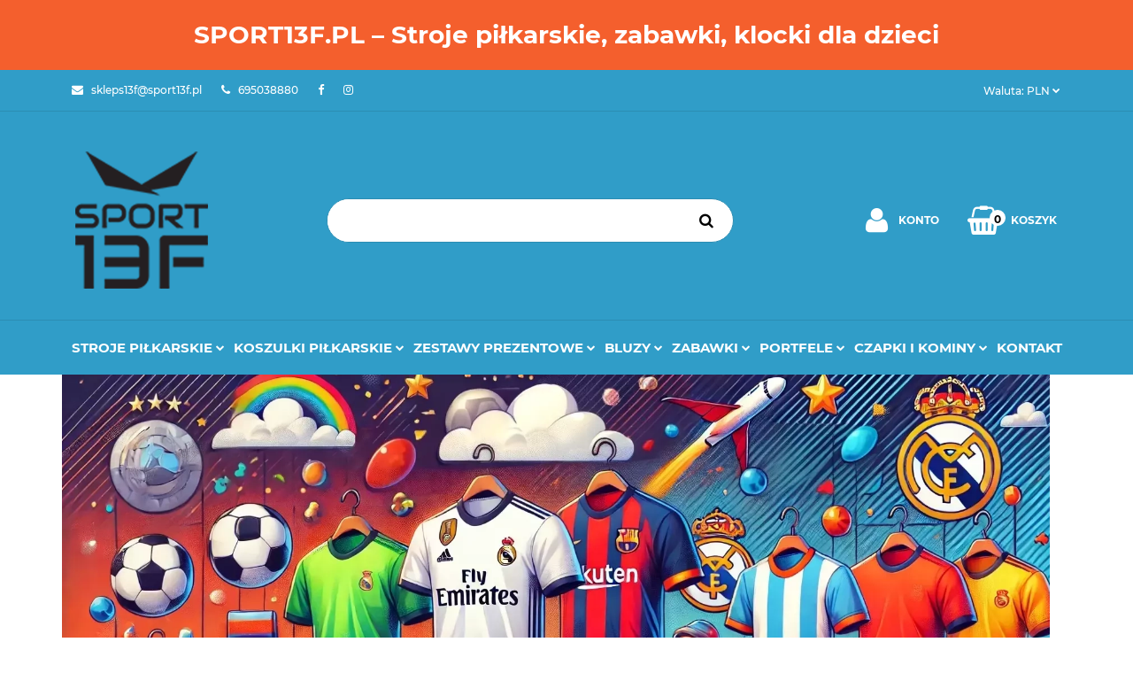

--- FILE ---
content_type: text/html; charset=utf-8
request_url: https://sport13f.pl/
body_size: 26976
content:
<!DOCTYPE html>
<html lang="pl" currency="PLN"  class=" ">
	<head>
		<meta http-equiv="Content-Type" content="text/html; charset=UTF-8" />
		<meta name="description" content="Sklep SPORT13f – stroje piłkarskie dla dzieci w rozmiarach 122–164. Koszulki i komplety treningowe, getry, ochraniacze, opaska kapitana. Szybka wysyłka, sprawdzona jakość.">
		<meta name="keywords" content="stroje piłkarskie dla dzieci, koszulki piłkarskie, komplety piłkarskie">
					<meta name="generator" content="Sky-Shop">
						<meta name="author" content="SPORT13F - działa na oprogramowaniu sklepów internetowych Sky-Shop.pl">
		<meta name="viewport" content="width=device-width, initial-scale=1.0">
		<meta name="skin_id" content="electricshow">
		<meta property="og:title" content="SPORT13f – Stroje piłkarskie dla dzieci | Sklep sportowy online">
		<meta property="og:description" content="Sklep SPORT13f – stroje piłkarskie dla dzieci w rozmiarach 122–164. Koszulki i komplety treningowe, getry, ochraniacze, opaska kapitana. Szybka wysyłka, sprawdzona jakość.">
					<meta property="og:image" content="https://sport13f.pl/upload/sport13f/logos/logo-czarne-male%285%29_1.png">
			<meta property="og:image:type" content="image/png">
			<meta property="og:image:width" content="">
			<meta property="og:image:height" content="">
			<link rel="image_src" href="https://sport13f.pl/upload/sport13f/logos/logo-czarne-male%285%29_1.png">
							<link rel="shortcut icon" href="/upload/sport13f/favicon.png">
											<link rel="canonical" href="https://sport13f.pl">
						<title>SPORT13f – Stroje piłkarskie dla dzieci | Sklep sportowy online</title>
		<!-- Global site tag (gtag.js) - Google Ads: 705901751 -->
<script async src="https://www.googletagmanager.com/gtag/js?id=AW-705901751"></script>
<script>
  window.dataLayer = window.dataLayer || [];
  function gtag(){dataLayer.push(arguments);}
  gtag('js', new Date());
  gtag('config','TAG_ID', {'allow_enhanced_conversions':true});
  gtag('config', 'AW-705901751');
</script>

				



<!-- edrone -->



	
        <script>
        const getCookie = (name) => {
            const pair = document.cookie.split('; ').find(x => x.startsWith(name+'='))
            if (pair) {
                return JSON.parse(pair.split('=')[1])
            }
        }

        const ccCookie = getCookie('cc_cookie')

        window.dataLayer = window.dataLayer || [];
        function gtag(){dataLayer.push(arguments);}

        gtag('consent', 'default', {
            'ad_storage': 'denied',
            'analytics_storage': 'denied',
            'ad_user_data': 'denied',
            'ad_personalization':  'denied',
            'security_storage': 'denied',
            'personalization_storage': 'denied',
            'functionality_storage': 'denied',
            wait_for_update: 500
        });

        // --- MICROSOFT ---
        window.uetq = window.uetq || [];
        window.uetq.push('consent', 'default', {
            'ad_storage': 'denied'
        });

        if (ccCookie) {
            gtag('consent', 'update', {
                'ad_storage': ccCookie.categories.includes('marketing') ? 'granted' : 'denied',
                'analytics_storage': ccCookie.categories.includes('analytics') ? 'granted' : 'denied',
                'ad_user_data': ccCookie.categories.includes('marketing') ? 'granted' : 'denied',
                'ad_personalization':  ccCookie.categories.includes('marketing') ? 'granted' : 'denied',
                'security_storage': 'granted',
                'personalization_storage': 'granted',
                'functionality_storage': 'granted'
            });

            // --- MICROSOFT ---
            window.uetq.push('consent', 'update', {
                'ad_storage': ccCookie.categories.includes('marketing') ? 'granted' : 'denied'
            });
        }

    </script>
        <script async src="https://www.googletagmanager.com/gtag/js?id=G-W5LV28F1R2"></script>
    <script>
        window.dataLayer = window.dataLayer || [];
        function gtag(){dataLayer.push(arguments);}
        gtag('js', new Date());

        gtag('config', 'G-W5LV28F1R2');
    </script>
	
<script type="text/plain" data-cookiecategory="marketing">
    gtag('config', 'AW-705901751');
        </script>

	
<!-- Google Tag Manager -->
<script>(function(w,d,s,l,i){w[l]=w[l]||[];w[l].push({'gtm.start':
        new Date().getTime(),event:'gtm.js'});var f=d.getElementsByTagName(s)[0],
    j=d.createElement(s),dl=l!='dataLayer'?'&l='+l:'';j.async=true;j.src=
    'https://www.googletagmanager.com/gtm.js?id='+i+dl;f.parentNode.insertBefore(j,f);
})(window,document,'script','dataLayer','GTM-P3D82XK8');</script>
<!-- End Google Tag Manager -->

	<script>
		var GA_4_PRODUCTS_DATA =  null ;
			</script>


<script src="https://accounts.google.com/gsi/client" async defer></script>





	<script id="ceneo_opinie" type="text/plain" data-cookiecategory="marketing">(function(w,d,s,i,dl){w._ceneo = w._ceneo || function () {
		w._ceneo.e = w._ceneo.e || []; w._ceneo.e.push(arguments); };
		w._ceneo.e = w._ceneo.e || [];dl=dl===undefined?"dataLayer":dl;
		const f = d.getElementsByTagName(s)[0], j = d.createElement(s); j.defer = true;
		j.src = "https://ssl.ceneo.pl/ct/v5/script.js?accountGuid=" + i + "&t=" +
				Date.now() + (dl ? "&dl=" + dl : ''); f.parentNode.insertBefore(j, f);
	})(window, document, "script", "8b664617-3eed-469e-ab22-eda773b34414");</script>
		<script type="text/javascript">

			function imageLoaded(element, target = "prev") {
				let siblingElement;
				if (target === "prev") {
					siblingElement = element.previousElementSibling;
				} else if (target === "link") {
					siblingElement = element.parentElement.previousElementSibling;
				}
				if (siblingElement && (siblingElement.classList.contains("fa") || siblingElement.classList.contains("icon-refresh"))) {
					siblingElement.style.display = "none";
				}
			}
			</script>

        
		<link rel="stylesheet" href="/view/new/userContent/sport13f/style.css?v=606">
		<!DOCTYPE HTML>


<!-- ============ SPORT13f • SCHEMA PACK (sanity + @graph) ============ -->

<!-- 1) SANITYZER SCHEMA: usuń microdata-atributy + obce JSON-LD bez adresu -->
<script>
(function(){
  // A) Zdejmij tylko atrybuty microdata (itemscope/itemtype/itemprop) – NIE usuwamy elementów
  function stripMicrodata(root){
    root.querySelectorAll('[itemscope],[itemtype],[itemprop]').forEach(function(n){
      n.removeAttribute('itemscope');
      n.removeAttribute('itemtype');
      n.removeAttribute('itemprop');
    });
  }

  // B) Usuń cudze JSON-LD Store/LocalBusiness bez adresu (zostaw nasz @graph po @id)
  function removeBadJSONLD(root){
    var keepMarkers = [
      '"@id":"https://sport13f.pl/#organization"',
      '"@id":"https://sport13f.pl/#website"',
      '"@id":"https://sport13f.pl/#store"',
      '"@id":"https://sport13f.pl/#localbusiness"',
      '"@id":"https://sport13f.pl/#faq"'
    ];
    root.querySelectorAll('script[type="application/ld+json"]').forEach(function(s){
      try{
        var txt = s.textContent || s.innerText || "";
        // Jeśli to nasz skrypt (po @id) — zostaw
        for (var i=0;i<keepMarkers.length;i++){ if (txt.indexOf(keepMarkers[i])!==-1) return; }
        // Usuń tylko jeśli wygląda na Store/LocalBusiness BEZ address
        var isStoreLike = /"@type"\s*:\s*"(Store|LocalBusiness)"/i.test(txt);
        var hasAddress = /"address"\s*:/i.test(txt);
        if (isStoreLike && !hasAddress) { s.remove(); }
      }catch(e){}
    });
  }

  function run(){
    try{ stripMicrodata(document); }catch(e){}
    try{ removeBadJSONLD(document); }catch(e){}
  }

  if (document.readyState === 'loading') {
    document.addEventListener('DOMContentLoaded', run);
  } else { run(); }

  // na wypadek późnych wstawek z szablonu
  window.addEventListener('load', function(){ setTimeout(run, 250); });
})();
</script>

<!-- 2) TWÓJ POPRAWNY JSON-LD (@graph) -->
<script type="application/ld+json">
{
  "@context": "https://schema.org",
  "@graph": [

    {
      "@type": "Organization",
      "@id": "https://sport13f.pl/#organization",
      "name": "Sport13f",
      "url": "https://sport13f.pl",
      "logo": {
        "@type": "ImageObject",
        "@id": "https://sport13f.pl/#logo",
        "url": "https://sport13f.pl/upload/sport13f/logos/logo22%281%29.webp"
      },
      "contactPoint": {
        "@type": "ContactPoint",
        "email": "skleps13f@gmail.com",
        "telephone": "+48 695 038 880",
        "contactType": "customer service",
        "areaServed": "PL",
        "availableLanguage": ["pl"]
      },
      "address": {
        "@type": "PostalAddress",
        "streetAddress": "Gabrieli Zapolskiej 18B",
        "addressLocality": "Ostrów Wielkopolski",
        "postalCode": "63-400",
        "addressCountry": "PL"
      },
      "sameAs": [
        "https://www.facebook.com/sport13f",
        "https://www.instagram.com/sport13f"
      ],
      "description": "Sklep SPORT13f – stroje piłkarskie dla dzieci w rozmiarach 122–164, komplety treningowe i akcesoria."
    },

    {
      "@type": "WebSite",
      "@id": "https://sport13f.pl/#website",
      "url": "https://sport13f.pl",
      "name": "Sport13f – Stroje piłkarskie dla dzieci",
      "publisher": { "@id": "https://sport13f.pl/#organization" },
      "potentialAction": {
        "@type": "SearchAction",
        "target": "https://sport13f.pl/search.php?text={search_term_string}",
        "query-input": "required name=search_term_string"
      }
    },

    {
      "@type": "Store",
      "@id": "https://sport13f.pl/#store",
      "name": "Sport13f – Sklep ze strojami piłkarskimi dla dzieci",
      "url": "https://sport13f.pl",
      "image": "https://sport13f.pl/upload/sport13f/logos/logo22%281%29.webp",
      "description": "Specjalistyczny sklep online z dziecięcymi strojami piłkarskimi, koszulkami i kompletami treningowymi. Rozmiary 122–164.",
      "brand": { "@id": "https://sport13f.pl/#organization" },
      "telephone": "+48 695 038 880",
      "email": "skleps13f@gmail.com",
      "priceRange": "50-300 PLN",
      "address": {
        "@type": "PostalAddress",
        "streetAddress": "Gabrieli Zapolskiej 18B",
        "addressLocality": "Ostrów Wielkopolski",
        "postalCode": "63-400",
        "addressCountry": "PL"
      },
      "openingHoursSpecification": [{
        "@type": "OpeningHoursSpecification",
        "dayOfWeek": ["Monday","Tuesday","Wednesday","Thursday","Friday"],
        "opens": "09:00",
        "closes": "17:00"
      }]
    },

    {
      "@type": "LocalBusiness",
      "@id": "https://sport13f.pl/#localbusiness",
      "name": "Sport13f",
      "url": "https://sport13f.pl",
      "image": "https://sport13f.pl/upload/sport13f/logos/logo22%281%29.webp",
      "telephone": "+48 695 038 880",
      "email": "skleps13f@gmail.com",
      "address": {
        "@type": "PostalAddress",
        "streetAddress": "Gabrieli Zapolskiej 18B",
        "addressLocality": "Ostrów Wielkopolski",
        "postalCode": "63-400",
        "addressCountry": "PL"
      },
      "openingHoursSpecification": [{
        "@type": "OpeningHoursSpecification",
        "dayOfWeek": ["Monday","Tuesday","Wednesday","Thursday","Friday"],
        "opens": "09:00",
        "closes": "17:00"
      }],
      "priceRange": "50-300 PLN"
    },

    {
      "@type": "FAQPage",
      "@id": "https://sport13f.pl/#faq",
      "mainEntity": [
        {
          "@type": "Question",
          "name": "Jak dobrać rozmiar stroju piłkarskiego dla dziecka?",
          "acceptedAnswer": {
            "@type": "Answer",
            "text": "Rozmiar dopasuj do wzrostu dziecka. W SPORT13f dostępne są rozmiary 122–164. Jeśli dziecko jest pomiędzy, wybierz większy – skorzystaj z tabeli rozmiarów."
          }
        },
        {
          "@type": "Question",
          "name": "Czy stroje nadają się na boisko i halę?",
          "acceptedAnswer": {
            "@type": "Answer",
            "text": "Tak. Materiały są lekkie, oddychające i wytrzymałe, sprawdzają się zarówno na trawie, jak i w hali."
          }
        },
        {
          "@type": "Question",
          "name": "Jak prać stroje piłkarskie?",
          "acceptedAnswer": {
            "@type": "Answer",
            "text": "Pierz w 30°C, bez wybielaczy; susz w cieniu. Unikaj suszarki bębnowej, aby zachować kolory i fason."
          }
        },
        {
          "@type": "Question",
          "name": "Jakie dodatki są dostępne?",
          "acceptedAnswer": {
            "@type": "Answer",
            "text": "Oferujemy koszulki, spodenki i getry, a w wybranych zestawach również ochraniacze i opaskę kapitana."
          }
        }
      ]
    }

  ]
}
</script>

<!-- ========================== /SCHEMA PACK =========================== -->

<!-- Google Tag Manager (HEAD) – JEDYNA bramka analityki/Ads -->
<script>(function(w,d,s,l,i){w[l]=w[l]||[];w[l].push({'gtm.start':
new Date().getTime(),event:'gtm.js'});var f=d.getElementsByTagName(s)[0],
j=d.createElement(s),dl=l!='dataLayer'?'&l='+l:'';j.async=true;j.src=
'https://www.googletagmanager.com/gtm.js?id='+i+dl;f.parentNode.insertBefore(j,f);
})(window,document,'script','dataLayer','GTM-P3D82XK8');</script>

<!-- Meta weryfikacja (OK zostawić) -->
<meta name="google-site-verification" content="1Js4PjrrcYYzCF19fP7y6v2YDh77xgmIqpr-vELolCw">

<!-- Onet dlApi – ZOSTAWIASZ, bo używasz -->
<script>var dlApi={cmd:[]};</script>
<script src="https://lib.onet.pl/s.csr/build/dlApi/minit.boot.min.js" async></script>
		
		<script src="/view/new/scheme/public/_common/js/libs/promise/promise.min.js"></script>
		<script src="/view/new/scheme/public/_common/js/libs/jquery/jquery.min.js"></script>
		<script src="/view/new/scheme/public/_common/js/libs/angularjs/angularjs.min.js"></script>
	</head>
	<body 		  data-coupon-codes-active="1"
		  data-free-delivery-info-active="1"
		  data-generate-pdf-config="OFF"
		  data-hide-price="0"
		  data-is-user-logged-id="0"
		  data-loyalty-points-active="1"
		  data-cart-simple-info-quantity="0"
		  data-cart-simple-info-price="0,00 zł"
		  data-base="PLN"
		  data-used="PLN|zł"
		  data-rates="'PLN':1,'CZK':0.1733,'EUR':4.205"
		  data-decimal-hide="0"
		  data-decimal=","
		  data-thousand=" "
		   data-js-hash="c2f9c7e5de"		  data-gtag-events="true" data-gtag-id="G-W5LV28F1R2"		  		  class="		  		  		  		  "
		  		  		  		  		  data-hurt-price-type=""
		  data-hurt-price-text=""
		  		  data-tax="23"
	>
		<!-- Google Tag Manager (noscript) – NA SAMYM POCZĄTKU BODY -->
<noscript><iframe src="https://www.googletagmanager.com/ns.html?id=GTM-P3D82XK8"
height="0" width="0" style="display:none;visibility:hidden"></iframe></noscript>

<!-- Twój nagłówek H1 – przeniesiony z HEAD do BODY -->
<h1 style="background-color:#f45f2d;color:#ffffff;padding:20px;text-align:center;font-weight:bold;">
  SPORT13F.PL – Stroje piłkarskie, zabawki, klocki dla dzieci
</h1>
		
					
<!-- Google Tag Manager (noscript) -->
<noscript>
    <iframe src="https://www.googletagmanager.com/ns.html?id=G-W5LV28F1R2"
                  height="0" width="0" style="display:none;visibility:hidden"></iframe>
</noscript>
<!-- End Google Tag Manager (noscript) -->
		


<div id="aria-live" role="alert" aria-live="assertive" class="sr-only">&nbsp;</div>
<main class="skyshop-container" data-ng-app="SkyShopModule">
		

<div class="mod-header-3-wrapper" data-ng-controller="CartCtrl" data-ng-init="init({type: 'QUICK_CART', turnOffSales: 0})">
		
<md-sidenav ng-cloak md-component-id="mobile-cart" class="md-sidenav-right position-fixed" sidenav-swipe>
    <md-content layout-padding="">
        <div class="dropdown dropdown-quick-cart">
            
  <ul data-ng-if="data.cartSelected || data.hidePrice" class="quick-cart-products-wrapper products">
    <li data-ng-if="!data.cartSelected.items.length" class="quick-cart-empty-wrapper">
      <div class="quick-cart-empty-title">
        Koszyk jest pusty
      </div>
    </li>
    <li data-ng-if="data.cartSelected.items.length && item.type !== 'GRATIS_PRODUCT'" class="quick-cart-products__item" data-nosnippet data-ng-repeat="item in data.cartSelected.items track by item.id">
      <div class="container-fluid">
        <div class="row product">
          <div>
            <button data-ng-click="openProductPage(item.product)" data-ng-disabled="isApiPending">
              <img class="product-image"
                   data-ng-srcset="[{[item.product.photo.url]}] 125w"
                   sizes="(max-width: 1200px) 125px, 125px"
                   data-ng-src="[{[item.product.photo.url]}]"
                   alt="[{[item.product.name]}]"/>
            </button>
          </div>
          <div>
            <button data-ng-click="openProductPage(item.product)" data-ng-disabled="isApiPending">
              <span class="product-name" data-ng-bind="item.product.name"></span>
            </button>
            <span class="product-total">
            <span data-ng-bind="item.quantity"></span> x <span data-ng-bind-html="item.unitPriceSummary | priceFormat:''"></span>
          </span>
          </div>
          <div>
            <i class="close-shape"
               is-disabled="isApiPending"
               remove-list-item
               parent-selector-to-remove="'li'"
               collapse-animation="true"
               click="deleteCartItem(item.id)"></i>
          </div>
        </div>
      </div>
    </li>
  </ul>
  <div data-ng-if="data.cartSelected || data.hidePrice" class="quick-cart-products-actions">
    <div class="quick-cart-products-actions__summary">
      <div data-ng-if="cartFinalDiscountByFreeDelivery() || (data.cartFreeDelivery && data.cartFreeDelivery.status !== data.cartFreeDeliveryStatuses.NOT_AVAILABLE)" class="quick-cart-products-actions__summary-delivery">
        <div data-ng-if="!cartFinalDiscountByFreeDelivery()  && data.cartFreeDelivery.missingAmount > 0" class="summary-element cart-is-free-shipment">
          <span>Do bezpłatnej dostawy brakuje</span>
          <span data-ng-bind-html="data.cartFreeDelivery | priceFormat: ''">-,--</span>
        </div>
        <div data-ng-if="cartFinalDiscountByFreeDelivery() || data.cartFreeDelivery.missingAmount <= 0" class="summary-element free-shipment-wrapper">
          <i class="fa fa-truck"></i>
          <span class="value-upper free-shipment-info">Darmowa dostawa!</span>
        </div>
        <div>
        </div>
      </div>

      <div class="quick-cart-products-actions__summary-total-price">
        <span>Suma </span>
        <span data-ng-if="!data.hidePrice" class="value" data-ng-bind-html="data.cartSelected.priceSummary | priceFormat:'':true">0,00 zł</span>
        <span data-ng-if="data.hidePrice" class="hide-price-text"></span>
      </div>
            <div class="quick-cart-products-actions__summary-discount-info" data-ng-if="data.cartSelected.priceSummary.final.gross != data.cartSelected.priceSummary.base.gross">
        <small>Cena uwzględnia rabaty</small>
      </div>
    </div>
    <button data-ng-disabled="isApiPending" type="button" class="btn btn-primary btn-block" data-ng-click="goToCart()">
      Realizuj zamówienie
    </button>
  </div>
  <!--googleon: all-->
        </div>
    </md-content>
</md-sidenav>		<header id="header" class="mod-header-3 ">
				
<section class="mobile-search">
  <span class="title">Szukaj</span>
  <i class="close-shape"></i>
    <form method="GET" action="/category/#top">
      <div class="inputs-wrapper input-submit clearbox">
        <input class="input-field " type="text" name="q" product-per-page="4" value="" placeholder="wyszukaj w sklepie..." autocomplete="off"  />
        <i class="clearbox_button"></i>
                <input type="submit" value="Szukaj" class="btn btn-primary btn-block">
      </div>
          </form>
</section>
		
		<section class="top-bar">
			<div class="ss-container">
				<div class="top-bar-content">
					<div class="left-side">
						
<ul class="top_bar_item_list">
      <li data-type="email" class="top_bar_item_list_item hidden-on-mobile">
      <span class="link static">
                  <a href="mailto:skleps13f@sport13f.pl">
            <span class="helper-icon">
              <i class="fa fa-envelope"></i>
            </span>
             <span class="top_bar_item_list_item_text">skleps13f@sport13f.pl</span>
          </a>
              </span>
    </li>
        <li data-type="phone" class="top_bar_item_list_item hidden-on-mobile">
      <span class="link static">
                  <a href="tel:695038880">
            <span class="helper-icon">
              <i class="fa fa-phone"></i>
            </span>
            <span class="top_bar_item_list_item_text">695038880</span>
          </a>
              </span>
    </li>
              <li data-type="social-sm_facebook" class="top_bar_item_list_item hidden-on-mobile" ng-non-bindable>
        <span class="link static">
          <a href="https://www.facebook.com/SPORT13F" rel="nofollow" target="_blank">
            <span class="main-icon">
                                    <span class="top_bar_item_list_item_social_media_icon" id="top_bar_item_list_item_social_media_icon_fb">
                    <i class="fa fa-facebook"></i>
                  </span>
                              </span>
          </a>
        </span>
      </li>
                <li data-type="social-sm_instagram" class="top_bar_item_list_item hidden-on-mobile" ng-non-bindable>
        <span class="link static">
          <a href="https://www.instagram.com/sport13f" rel="nofollow" target="_blank">
            <span class="main-icon">
                                    <span class="top_bar_item_list_item_social_media_icon" id="top_bar_item_list_item_social_media_icon_ig">
                    <i class="fa fa-instagram"></i>
                  </span>
                              </span>
          </a>
        </span>
      </li>
                                                                              <li id="mobile-open-contact" class="top_bar_item_list_item hidden-on-desktop">
      <span class="link static">
        <a href="#">
          <span class="helper-icon">
            <i class="fa fa-envelope"></i>
          </span>
          <i class="top_bar_item_list_item_text fa fa-chevron-down"></i>
        </a>
      </span>
    </li>
  </ul>
					</div>
						
<div class="right-side top_bar_item_list_wrapper">
    <ul class="top_bar_item_list">
                        <li class="top_bar_item_list_item top_bar_item_list_item_dropdown">
            <span class="link top_bar_item_list_item currency">
                <span class="helper-icon top_bar_item_list_item_currency_icon">
                    <i class="fa fa-usd"></i>
                </span>
                <span class="hidden-on-mobile"><span class="top_bar_item_list_item_text">Waluta:</span>
                    <span class="top_bar_item_list_item_text select-currency-name" data-select-currency-name>PLN</span>
                </span>
                <i class="fa fa-chevron-down top_bar_item_list_item_text"></i>
            </span>
            <div class="dropdown">
                <ul>
                                        <li class="active" data-select-currency-active>
                        <a href="#" data-select-currency="PLN|zł">PLN</a>
                    </li>
                                        <li class="" data-select-currency-active>
                        <a href="#" data-select-currency="CZK|Kč">CZK</a>
                    </li>
                                        <li class="" data-select-currency-active>
                        <a href="#" data-select-currency="EUR|€">EUR</a>
                    </li>
                                    </ul>
            </div>
        </li>
                
  <li class="top_bar_item_list_item top_bar_item_list_item_dropdown user-menu">
    <span class="link">
      <span class="helper-icon">
        <i class="fa fa-user"></i>
      </span>
      <span class="hidden-on-mobile top_bar_item_list_item_text user-menu-text">Konto</span>
      <i class="fa fa-chevron-down top_bar_item_list_item_text"></i>    </span>
    <div class="dropdown">
      <ul>
        <li>
          <a href="/login/">Zaloguj się</a>
        </li>
        <li>
          <a href="/register/">Zarejestruj się</a>
        </li>
                <li>
          <a href="/ticket/add/" rel="nofollow">Dodaj zgłoszenie</a>
        </li>
                <li>
          <a href="#" data-cc="c-settings" rel="nofollow">Zgody cookies</a>
        </li>
              </ul>
    </div>
  </li>
                <li  data-ng-click="openMobileCart($event)" data-ng-mouseenter="loadMobileCart()" class="top_bar_item_list_item top_bar_item_list_item_dropdown quick-cart">
            <span class="link top_bar_item_list_item_cart_icon">
                <span class="helper-icon">
                    <i class="fa fa-shopping-basket"></i>
                </span>
                <span class="hidden-on-mobile top_bar_item_list_item_text">Koszyk</span>
                <span class="helper-cart-left-bracket d-none">(</span>
                <span class="quick-cart-amount-wrapper">
                    <span class="quick-cart-amount" data-ng-bind="data.cartAmount">0</span>
                </span>
                <span class="helper-cart-right-bracket d-none">)</span>
               <i class="fa fa-chevron-down hidden-on-mobile top_bar_item_list_item_text"></i>
            </span>
                        <div ng-cloak data-ng-if="data.initCartAmount" class="dropdown dropdown-quick-cart">
                
  <ul data-ng-if="data.cartSelected || data.hidePrice" class="quick-cart-products-wrapper products">
    <li data-ng-if="!data.cartSelected.items.length" class="quick-cart-empty-wrapper">
      <div class="quick-cart-empty-title">
        Koszyk jest pusty
      </div>
    </li>
    <li data-ng-if="data.cartSelected.items.length && item.type !== 'GRATIS_PRODUCT'" class="quick-cart-products__item" data-nosnippet data-ng-repeat="item in data.cartSelected.items track by item.id">
      <div class="container-fluid">
        <div class="row product">
          <div>
            <button data-ng-click="openProductPage(item.product)" data-ng-disabled="isApiPending">
              <img class="product-image"
                   data-ng-srcset="[{[item.product.photo.url]}] 125w"
                   sizes="(max-width: 1200px) 125px, 125px"
                   data-ng-src="[{[item.product.photo.url]}]"
                   alt="[{[item.product.name]}]"/>
            </button>
          </div>
          <div>
            <button data-ng-click="openProductPage(item.product)" data-ng-disabled="isApiPending">
              <span class="product-name" data-ng-bind="item.product.name"></span>
            </button>
            <span class="product-total">
            <span data-ng-bind="item.quantity"></span> x <span data-ng-bind-html="item.unitPriceSummary | priceFormat:''"></span>
          </span>
          </div>
          <div>
            <i class="close-shape"
               is-disabled="isApiPending"
               remove-list-item
               parent-selector-to-remove="'li'"
               collapse-animation="true"
               click="deleteCartItem(item.id)"></i>
          </div>
        </div>
      </div>
    </li>
  </ul>
  <div data-ng-if="data.cartSelected || data.hidePrice" class="quick-cart-products-actions">
    <div class="quick-cart-products-actions__summary">
      <div data-ng-if="cartFinalDiscountByFreeDelivery() || (data.cartFreeDelivery && data.cartFreeDelivery.status !== data.cartFreeDeliveryStatuses.NOT_AVAILABLE)" class="quick-cart-products-actions__summary-delivery">
        <div data-ng-if="!cartFinalDiscountByFreeDelivery()  && data.cartFreeDelivery.missingAmount > 0" class="summary-element cart-is-free-shipment">
          <span>Do bezpłatnej dostawy brakuje</span>
          <span data-ng-bind-html="data.cartFreeDelivery | priceFormat: ''">-,--</span>
        </div>
        <div data-ng-if="cartFinalDiscountByFreeDelivery() || data.cartFreeDelivery.missingAmount <= 0" class="summary-element free-shipment-wrapper">
          <i class="fa fa-truck"></i>
          <span class="value-upper free-shipment-info">Darmowa dostawa!</span>
        </div>
        <div>
        </div>
      </div>

      <div class="quick-cart-products-actions__summary-total-price">
        <span>Suma </span>
        <span data-ng-if="!data.hidePrice" class="value" data-ng-bind-html="data.cartSelected.priceSummary | priceFormat:'':true">0,00 zł</span>
        <span data-ng-if="data.hidePrice" class="hide-price-text"></span>
      </div>
            <div class="quick-cart-products-actions__summary-discount-info" data-ng-if="data.cartSelected.priceSummary.final.gross != data.cartSelected.priceSummary.base.gross">
        <small>Cena uwzględnia rabaty</small>
      </div>
    </div>
    <button data-ng-disabled="isApiPending" type="button" class="btn btn-primary btn-block" data-ng-click="goToCart()">
      Realizuj zamówienie
    </button>
  </div>
  <!--googleon: all-->
            </div>

                    </li>
            </ul>
</div>




				</div>
			</div>
		</section>
		<section class="sub-header">
			<div class="ss-container sub-header-content">
				<a href="/" class="logo" itemscope itemtype="http://schema.org/LocalBusiness">
					<img src="/upload/sport13f/logos/logo-czarne-male%285%29.webp" data-src-old-browser="/upload/sport13f/logos/logo-czarne-male%285%29_1.png" alt=" SPORT13F " />
				</a>
				<ul class="mobile-actions">
					<li id="mobile-open-search">
						<i class="fa fa-search"></i>
					</li>
					<li id="mobile-open-menu">
						<i class="fa fa-bars"></i>
					</li>
				</ul>
				<div class="search-box">
					<form method="GET" action="/category/#top" class="input-submit">
						<input  cy-data="headerSearch" class="input-field " type="text" name="q" value="" autocomplete="off"  />
												<input type="submit" value="" class="btn btn-primary btn-block">
											</form>
				</div>
				<div class="sub-header-right-side">

					<ul class="user-menu-wrapper">
						
  <li class="top_bar_item_list_item top_bar_item_list_item_dropdown user-menu">
    <span class="link">
      <span class="helper-icon">
        <i class="fa fa-user"></i>
      </span>
      <span class="hidden-on-mobile top_bar_item_list_item_text user-menu-text">Konto</span>
      <i class="fa fa-chevron-down top_bar_item_list_item_text"></i>    </span>
    <div class="dropdown">
      <ul>
        <li>
          <a href="/login/">Zaloguj się</a>
        </li>
        <li>
          <a href="/register/">Zarejestruj się</a>
        </li>
                <li>
          <a href="/ticket/add/" rel="nofollow">Dodaj zgłoszenie</a>
        </li>
                <li>
          <a href="#" data-cc="c-settings" rel="nofollow">Zgody cookies</a>
        </li>
              </ul>
    </div>
  </li>
					</ul>
										
<div cy-data="headerCart" class="quick-cart">
    <a href="/cart/" rel="nofollow">
        <div class="price">
                            <span data-ng-bind-html="data.cartPriceSummary | priceFormat:'':false:'final':'0,00 zł'">0,00 zł</span>
                    </div>
        <div class="basket-wrapper">
            <i class="fa fa-shopping-basket"></i>
            <div class="counter"><span class="core-quick-cart-amount" data-ng-bind="data.cartAmount">0</span></div>
        </div>
        <div class="quick-cart-text">
            Koszyk
        </div>
    </a>
        <div ng-cloak data-ng-if="data.initCartAmount" class="dropdown dropdown-quick-cart">
        
  <ul data-ng-if="data.cartSelected || data.hidePrice" class="quick-cart-products-wrapper products">
    <li data-ng-if="!data.cartSelected.items.length" class="quick-cart-empty-wrapper">
      <div class="quick-cart-empty-title">
        Koszyk jest pusty
      </div>
    </li>
    <li data-ng-if="data.cartSelected.items.length && item.type !== 'GRATIS_PRODUCT'" class="quick-cart-products__item" data-nosnippet data-ng-repeat="item in data.cartSelected.items track by item.id">
      <div class="container-fluid">
        <div class="row product">
          <div>
            <button data-ng-click="openProductPage(item.product)" data-ng-disabled="isApiPending">
              <img class="product-image"
                   data-ng-srcset="[{[item.product.photo.url]}] 125w"
                   sizes="(max-width: 1200px) 125px, 125px"
                   data-ng-src="[{[item.product.photo.url]}]"
                   alt="[{[item.product.name]}]"/>
            </button>
          </div>
          <div>
            <button data-ng-click="openProductPage(item.product)" data-ng-disabled="isApiPending">
              <span class="product-name" data-ng-bind="item.product.name"></span>
            </button>
            <span class="product-total">
            <span data-ng-bind="item.quantity"></span> x <span data-ng-bind-html="item.unitPriceSummary | priceFormat:''"></span>
          </span>
          </div>
          <div>
            <i class="close-shape"
               is-disabled="isApiPending"
               remove-list-item
               parent-selector-to-remove="'li'"
               collapse-animation="true"
               click="deleteCartItem(item.id)"></i>
          </div>
        </div>
      </div>
    </li>
  </ul>
  <div data-ng-if="data.cartSelected || data.hidePrice" class="quick-cart-products-actions">
    <div class="quick-cart-products-actions__summary">
      <div data-ng-if="cartFinalDiscountByFreeDelivery() || (data.cartFreeDelivery && data.cartFreeDelivery.status !== data.cartFreeDeliveryStatuses.NOT_AVAILABLE)" class="quick-cart-products-actions__summary-delivery">
        <div data-ng-if="!cartFinalDiscountByFreeDelivery()  && data.cartFreeDelivery.missingAmount > 0" class="summary-element cart-is-free-shipment">
          <span>Do bezpłatnej dostawy brakuje</span>
          <span data-ng-bind-html="data.cartFreeDelivery | priceFormat: ''">-,--</span>
        </div>
        <div data-ng-if="cartFinalDiscountByFreeDelivery() || data.cartFreeDelivery.missingAmount <= 0" class="summary-element free-shipment-wrapper">
          <i class="fa fa-truck"></i>
          <span class="value-upper free-shipment-info">Darmowa dostawa!</span>
        </div>
        <div>
        </div>
      </div>

      <div class="quick-cart-products-actions__summary-total-price">
        <span>Suma </span>
        <span data-ng-if="!data.hidePrice" class="value" data-ng-bind-html="data.cartSelected.priceSummary | priceFormat:'':true">0,00 zł</span>
        <span data-ng-if="data.hidePrice" class="hide-price-text"></span>
      </div>
            <div class="quick-cart-products-actions__summary-discount-info" data-ng-if="data.cartSelected.priceSummary.final.gross != data.cartSelected.priceSummary.base.gross">
        <small>Cena uwzględnia rabaty</small>
      </div>
    </div>
    <button data-ng-disabled="isApiPending" type="button" class="btn btn-primary btn-block" data-ng-click="goToCart()">
      Realizuj zamówienie
    </button>
  </div>
  <!--googleon: all-->
    </div>
    </div>									</div>
			</div>
		</section>
		<div class="menu-section">
			<div class="ss-container">
				<section class="menu menu-calculate smart-menu" data-action="inline">
					<ul class="menu-items-wrapper">
						
      <li class="full-width  menu-item-wrapper">
              <a class="menu-item" href="https://sport13f.pl/Stroje-Pilkarskie-c2">
              Stroje Piłkarskie
        <i class="fa fa-chevron-down"></i>
      </a>
      <div class="dropdown menu-dropdown-content">
        <div class="row">
                                                    <div class="col-xs-12 col-sm-4 col-md-3 menu-dropdown-col">
                  <div class="cat-title menu-dropdown-header-wrapper more">
                    <a class="menu-dropdown-header" href="/Stroje-Pilkarskie-c2">Stroje Piłkarskie</a>
                  </div>
                                      <ul class="menu-dropdown-items-wrapper">
                                              <li class="menu-dropdown-item-wrapper">
                          <a class="menu-dropdown-item" href="/Stroje-pilkarskie-Klubowe-c17">Stroje piłkarskie Klubowe</a>
                        </li>
                                              <li class="menu-dropdown-item-wrapper">
                          <a class="menu-dropdown-item" href="/Stroje-pilkarskie-Reprezentacji-c18">Stroje piłkarskie Reprezentacji</a>
                        </li>
                                          </ul>
                                  </div>
                                            </div>
      </div>
    </li>
        

      <li class="full-width  menu-item-wrapper">
              <a class="menu-item" >
              Koszulki Piłkarskie
        <i class="fa fa-chevron-down"></i>
      </a>
      <div class="dropdown menu-dropdown-content">
        <div class="row">
                                                    <div class="col-xs-12 col-sm-4 col-md-3 menu-dropdown-col">
                  <div class="cat-title menu-dropdown-header-wrapper more">
                    <a class="menu-dropdown-header" href="/Koszulki-pilkarskie-c64">Koszulki piłkarskie</a>
                  </div>
                                      <ul class="menu-dropdown-items-wrapper">
                                              <li class="menu-dropdown-item-wrapper">
                          <a class="menu-dropdown-item" href="/Bellingham-c65">Bellingham</a>
                        </li>
                                              <li class="menu-dropdown-item-wrapper">
                          <a class="menu-dropdown-item" href="/Courtois-c66">Courtois</a>
                        </li>
                                              <li class="menu-dropdown-item-wrapper">
                          <a class="menu-dropdown-item" href="/Dembele-c106">Dembele</a>
                        </li>
                                              <li class="menu-dropdown-item-wrapper">
                          <a class="menu-dropdown-item" href="/Haaland-c67">Haaland</a>
                        </li>
                                              <li class="menu-dropdown-item-wrapper">
                          <a class="menu-dropdown-item" href="/Lamine-Yamal-c79">Lamine Yamal</a>
                        </li>
                                              <li class="menu-dropdown-item-wrapper">
                          <a class="menu-dropdown-item" href="/Lewandowski-c68">Lewandowski</a>
                        </li>
                                              <li class="menu-dropdown-item-wrapper">
                          <a class="menu-dropdown-item" href="/Mbappe-c69">Mbappe</a>
                        </li>
                                              <li class="menu-dropdown-item-wrapper">
                          <a class="menu-dropdown-item" href="/Messi-c70">Messi</a>
                        </li>
                                              <li class="menu-dropdown-item-wrapper">
                          <a class="menu-dropdown-item" href="/Neymar-JR-c71">Neymar JR</a>
                        </li>
                                              <li class="menu-dropdown-item-wrapper">
                          <a class="menu-dropdown-item" href="/Pajor-c72">Pajor</a>
                        </li>
                                              <li class="menu-dropdown-item-wrapper">
                          <a class="menu-dropdown-item" href="/Pedri-c73">Pedri</a>
                        </li>
                                              <li class="menu-dropdown-item-wrapper">
                          <a class="menu-dropdown-item" href="/Raphinha-c74">Raphinha</a>
                        </li>
                                              <li class="menu-dropdown-item-wrapper">
                          <a class="menu-dropdown-item" href="/Ronaldo-c75">Ronaldo</a>
                        </li>
                                              <li class="menu-dropdown-item-wrapper">
                          <a class="menu-dropdown-item" href="/Skorupski-c76">Skorupski</a>
                        </li>
                                              <li class="menu-dropdown-item-wrapper">
                          <a class="menu-dropdown-item" href="/Szczesny-c77">Szczęsny</a>
                        </li>
                                              <li class="menu-dropdown-item-wrapper">
                          <a class="menu-dropdown-item" href="/Vinicius-JR-c78">Vinicius JR</a>
                        </li>
                                              <li class="menu-dropdown-item-wrapper">
                          <a class="menu-dropdown-item" href="/Zalewski-c80">Zalewski</a>
                        </li>
                                          </ul>
                                  </div>
                                            </div>
      </div>
    </li>
        

      <li class="full-width  menu-item-wrapper">
              <a class="menu-item" href="https://sport13f.pl/Zestawy-pilkarskie-prezentowe-c109">
              Zestawy prezentowe
        <i class="fa fa-chevron-down"></i>
      </a>
      <div class="dropdown menu-dropdown-content">
        <div class="row">
                                                    <div class="col-xs-12 col-sm-4 col-md-3 menu-dropdown-col">
                  <div class="cat-title menu-dropdown-header-wrapper ">
                    <a class="menu-dropdown-header" href="/Zestawy-pilkarskie-prezentowe-c109">Zestawy piłkarskie prezentowe</a>
                  </div>
                                  </div>
                                            </div>
      </div>
    </li>
        

      <li class="full-width  menu-item-wrapper">
              <a class="menu-item" href="https://sport13f.pl/bluzy-c62">
              Bluzy
        <i class="fa fa-chevron-down"></i>
      </a>
      <div class="dropdown menu-dropdown-content">
        <div class="row">
                                                    <div class="col-xs-12 col-sm-4 col-md-3 menu-dropdown-col">
                  <div class="cat-title menu-dropdown-header-wrapper ">
                    <a class="menu-dropdown-header" href="/Bluzy-c62">Bluzy</a>
                  </div>
                                  </div>
                                            </div>
      </div>
    </li>
        

      <li class="full-width  menu-item-wrapper">
              <a class="menu-item" href="https://sport13f.pl/Zabawki-c59">
              Zabawki
        <i class="fa fa-chevron-down"></i>
      </a>
      <div class="dropdown menu-dropdown-content">
        <div class="row">
                                                    <div class="col-xs-12 col-sm-4 col-md-3 menu-dropdown-col">
                  <div class="cat-title menu-dropdown-header-wrapper more">
                    <a class="menu-dropdown-header" href="/Zabawki-c59">Zabawki</a>
                  </div>
                                      <ul class="menu-dropdown-items-wrapper">
                                              <li class="menu-dropdown-item-wrapper">
                          <a class="menu-dropdown-item" href="/Klocki-c60">Klocki</a>
                        </li>
                                              <li class="menu-dropdown-item-wrapper">
                          <a class="menu-dropdown-item" href="/Klocki-magnetyczne-c105">Klocki magnetyczne</a>
                        </li>
                                          </ul>
                                  </div>
                                            </div>
      </div>
    </li>
        

      <li class="full-width  menu-item-wrapper">
              <a class="menu-item" href="https://sport13f.pl/Portfele-c35">
              Portfele
        <i class="fa fa-chevron-down"></i>
      </a>
      <div class="dropdown menu-dropdown-content">
        <div class="row">
                                                    <div class="col-xs-12 col-sm-4 col-md-3 menu-dropdown-col">
                  <div class="cat-title menu-dropdown-header-wrapper ">
                    <a class="menu-dropdown-header" href="/Portfele-c35">Portfele</a>
                  </div>
                                  </div>
                                            </div>
      </div>
    </li>
        

      <li class="full-width  menu-item-wrapper">
              <a class="menu-item" href="https://sport13f.pl/Czapki-i-kominy-c46">
              Czapki i kominy
        <i class="fa fa-chevron-down"></i>
      </a>
      <div class="dropdown menu-dropdown-content">
        <div class="row">
                                                    <div class="col-xs-12 col-sm-4 col-md-3 menu-dropdown-col">
                  <div class="cat-title menu-dropdown-header-wrapper ">
                    <a class="menu-dropdown-header" href="/Czapki-i-kominy-c46">Czapki i kominy</a>
                  </div>
                                  </div>
                                            </div>
      </div>
    </li>
        

            <li class="menu-item-wrapper">
      <a class="menu-item" href="/contact" >
        Kontakt
      </a>
    </li>
  

      <li class="full-width  menu-item-wrapper">
              <a class="menu-item" href="https://sport13f.pl/EURO-2024-c63">
              EURO 2024
        <i class="fa fa-chevron-down"></i>
      </a>
      <div class="dropdown menu-dropdown-content">
        <div class="row">
                                                    <div class="col-xs-12 col-sm-4 col-md-3 menu-dropdown-col">
                  <div class="cat-title menu-dropdown-header-wrapper ">
                    <a class="menu-dropdown-header" href="/EURO-2024-c63">EURO 2024</a>
                  </div>
                                  </div>
                                            </div>
      </div>
    </li>
        

        

        

						<li class="hamburger  menu-item-wrapper">
							<a class="menu-item" href="#">
								<i class="fa fa-bars"></i>
							</a>
							<div class="dropdown">
								<div class="row">
									<div class="col-xs-12 smart-menu">
										<ul class="hambureger-elements"></ul>
									</div>
								</div>
							</div>
						</li>
					</ul>
				</section>
			</div>
		</div>
		<section id="sticky-header" data-sticky="yes">
			<div class="sky-container">
				
<div class="sticky-header__wrapper">
    <a href="/" class="sticky-header_content__logo">
        <img src="/upload/sport13f/logos/logo-czarne-male%285%29.webp" data-src-old-browser="/upload/sport13f/logos/logo-czarne-male%285%29_1.png" alt=" SPORT13F " />
    </a>
    <section class="sticky-header_content__menu smart-menu" data-action="inline">
        <ul class="sticky-header_content__menu_list ">
            
      <li class="full-width  menu-item-wrapper">
              <a class="menu-item" href="https://sport13f.pl/Stroje-Pilkarskie-c2">
              Stroje Piłkarskie
        <i class="fa fa-chevron-down"></i>
      </a>
      <div class="dropdown menu-dropdown-content">
        <div class="row">
                                                    <div class="col-xs-12 col-sm-4 col-md-3 menu-dropdown-col">
                  <div class="cat-title menu-dropdown-header-wrapper more">
                    <a class="menu-dropdown-header" href="/Stroje-Pilkarskie-c2">Stroje Piłkarskie</a>
                  </div>
                                      <ul class="menu-dropdown-items-wrapper">
                                              <li class="menu-dropdown-item-wrapper">
                          <a class="menu-dropdown-item" href="/Stroje-pilkarskie-Klubowe-c17">Stroje piłkarskie Klubowe</a>
                        </li>
                                              <li class="menu-dropdown-item-wrapper">
                          <a class="menu-dropdown-item" href="/Stroje-pilkarskie-Reprezentacji-c18">Stroje piłkarskie Reprezentacji</a>
                        </li>
                                          </ul>
                                  </div>
                                            </div>
      </div>
    </li>
        

      <li class="full-width  menu-item-wrapper">
              <a class="menu-item" >
              Koszulki Piłkarskie
        <i class="fa fa-chevron-down"></i>
      </a>
      <div class="dropdown menu-dropdown-content">
        <div class="row">
                                                    <div class="col-xs-12 col-sm-4 col-md-3 menu-dropdown-col">
                  <div class="cat-title menu-dropdown-header-wrapper more">
                    <a class="menu-dropdown-header" href="/Koszulki-pilkarskie-c64">Koszulki piłkarskie</a>
                  </div>
                                      <ul class="menu-dropdown-items-wrapper">
                                              <li class="menu-dropdown-item-wrapper">
                          <a class="menu-dropdown-item" href="/Bellingham-c65">Bellingham</a>
                        </li>
                                              <li class="menu-dropdown-item-wrapper">
                          <a class="menu-dropdown-item" href="/Courtois-c66">Courtois</a>
                        </li>
                                              <li class="menu-dropdown-item-wrapper">
                          <a class="menu-dropdown-item" href="/Dembele-c106">Dembele</a>
                        </li>
                                              <li class="menu-dropdown-item-wrapper">
                          <a class="menu-dropdown-item" href="/Haaland-c67">Haaland</a>
                        </li>
                                              <li class="menu-dropdown-item-wrapper">
                          <a class="menu-dropdown-item" href="/Lamine-Yamal-c79">Lamine Yamal</a>
                        </li>
                                              <li class="menu-dropdown-item-wrapper">
                          <a class="menu-dropdown-item" href="/Lewandowski-c68">Lewandowski</a>
                        </li>
                                              <li class="menu-dropdown-item-wrapper">
                          <a class="menu-dropdown-item" href="/Mbappe-c69">Mbappe</a>
                        </li>
                                              <li class="menu-dropdown-item-wrapper">
                          <a class="menu-dropdown-item" href="/Messi-c70">Messi</a>
                        </li>
                                              <li class="menu-dropdown-item-wrapper">
                          <a class="menu-dropdown-item" href="/Neymar-JR-c71">Neymar JR</a>
                        </li>
                                              <li class="menu-dropdown-item-wrapper">
                          <a class="menu-dropdown-item" href="/Pajor-c72">Pajor</a>
                        </li>
                                              <li class="menu-dropdown-item-wrapper">
                          <a class="menu-dropdown-item" href="/Pedri-c73">Pedri</a>
                        </li>
                                              <li class="menu-dropdown-item-wrapper">
                          <a class="menu-dropdown-item" href="/Raphinha-c74">Raphinha</a>
                        </li>
                                              <li class="menu-dropdown-item-wrapper">
                          <a class="menu-dropdown-item" href="/Ronaldo-c75">Ronaldo</a>
                        </li>
                                              <li class="menu-dropdown-item-wrapper">
                          <a class="menu-dropdown-item" href="/Skorupski-c76">Skorupski</a>
                        </li>
                                              <li class="menu-dropdown-item-wrapper">
                          <a class="menu-dropdown-item" href="/Szczesny-c77">Szczęsny</a>
                        </li>
                                              <li class="menu-dropdown-item-wrapper">
                          <a class="menu-dropdown-item" href="/Vinicius-JR-c78">Vinicius JR</a>
                        </li>
                                              <li class="menu-dropdown-item-wrapper">
                          <a class="menu-dropdown-item" href="/Zalewski-c80">Zalewski</a>
                        </li>
                                          </ul>
                                  </div>
                                            </div>
      </div>
    </li>
        

      <li class="full-width  menu-item-wrapper">
              <a class="menu-item" href="https://sport13f.pl/Zestawy-pilkarskie-prezentowe-c109">
              Zestawy prezentowe
        <i class="fa fa-chevron-down"></i>
      </a>
      <div class="dropdown menu-dropdown-content">
        <div class="row">
                                                    <div class="col-xs-12 col-sm-4 col-md-3 menu-dropdown-col">
                  <div class="cat-title menu-dropdown-header-wrapper ">
                    <a class="menu-dropdown-header" href="/Zestawy-pilkarskie-prezentowe-c109">Zestawy piłkarskie prezentowe</a>
                  </div>
                                  </div>
                                            </div>
      </div>
    </li>
        

      <li class="full-width  menu-item-wrapper">
              <a class="menu-item" href="https://sport13f.pl/bluzy-c62">
              Bluzy
        <i class="fa fa-chevron-down"></i>
      </a>
      <div class="dropdown menu-dropdown-content">
        <div class="row">
                                                    <div class="col-xs-12 col-sm-4 col-md-3 menu-dropdown-col">
                  <div class="cat-title menu-dropdown-header-wrapper ">
                    <a class="menu-dropdown-header" href="/Bluzy-c62">Bluzy</a>
                  </div>
                                  </div>
                                            </div>
      </div>
    </li>
        

      <li class="full-width  menu-item-wrapper">
              <a class="menu-item" href="https://sport13f.pl/Zabawki-c59">
              Zabawki
        <i class="fa fa-chevron-down"></i>
      </a>
      <div class="dropdown menu-dropdown-content">
        <div class="row">
                                                    <div class="col-xs-12 col-sm-4 col-md-3 menu-dropdown-col">
                  <div class="cat-title menu-dropdown-header-wrapper more">
                    <a class="menu-dropdown-header" href="/Zabawki-c59">Zabawki</a>
                  </div>
                                      <ul class="menu-dropdown-items-wrapper">
                                              <li class="menu-dropdown-item-wrapper">
                          <a class="menu-dropdown-item" href="/Klocki-c60">Klocki</a>
                        </li>
                                              <li class="menu-dropdown-item-wrapper">
                          <a class="menu-dropdown-item" href="/Klocki-magnetyczne-c105">Klocki magnetyczne</a>
                        </li>
                                          </ul>
                                  </div>
                                            </div>
      </div>
    </li>
        

      <li class="full-width  menu-item-wrapper">
              <a class="menu-item" href="https://sport13f.pl/Portfele-c35">
              Portfele
        <i class="fa fa-chevron-down"></i>
      </a>
      <div class="dropdown menu-dropdown-content">
        <div class="row">
                                                    <div class="col-xs-12 col-sm-4 col-md-3 menu-dropdown-col">
                  <div class="cat-title menu-dropdown-header-wrapper ">
                    <a class="menu-dropdown-header" href="/Portfele-c35">Portfele</a>
                  </div>
                                  </div>
                                            </div>
      </div>
    </li>
        

      <li class="full-width  menu-item-wrapper">
              <a class="menu-item" href="https://sport13f.pl/Czapki-i-kominy-c46">
              Czapki i kominy
        <i class="fa fa-chevron-down"></i>
      </a>
      <div class="dropdown menu-dropdown-content">
        <div class="row">
                                                    <div class="col-xs-12 col-sm-4 col-md-3 menu-dropdown-col">
                  <div class="cat-title menu-dropdown-header-wrapper ">
                    <a class="menu-dropdown-header" href="/Czapki-i-kominy-c46">Czapki i kominy</a>
                  </div>
                                  </div>
                                            </div>
      </div>
    </li>
        

            <li class="menu-item-wrapper">
      <a class="menu-item" href="/contact" >
        Kontakt
      </a>
    </li>
  

      <li class="full-width  menu-item-wrapper">
              <a class="menu-item" href="https://sport13f.pl/EURO-2024-c63">
              EURO 2024
        <i class="fa fa-chevron-down"></i>
      </a>
      <div class="dropdown menu-dropdown-content">
        <div class="row">
                                                    <div class="col-xs-12 col-sm-4 col-md-3 menu-dropdown-col">
                  <div class="cat-title menu-dropdown-header-wrapper ">
                    <a class="menu-dropdown-header" href="/EURO-2024-c63">EURO 2024</a>
                  </div>
                                  </div>
                                            </div>
      </div>
    </li>
        

        

        

            <li class="hamburger  sticky-hamburger ">
                <a href="#">
                    <i class="fa fa-bars"></i>
                </a>
                <div class="dropdown">
                    <div class="row">
                        <div class="col-xs-12 smart-menu">
                            <ul class="hambureger-elements"></ul>
                        </div>
                    </div>
                </div>
            </li>
        </ul>
    </section>
    <section class="sticky-header_content__nav">
        <div class="inline-navigation">
            <ul>
                <li class="search top_bar_item_list_item_dropdown">
								<span class="link">
									<span class="helper-icon">
										<i class="fa fa-search"></i>
									</span>
								</span>
                    <div class="dropdown">
                        <form method="GET" action="/category/#top">
                            <div class="inputs-wrapper input-submit">

                                <input class="input-field " type="text" name="q" value="" placeholder="wyszukaj w sklepie..." autocomplete="off">
                                
                                <input type="submit" value="Szukaj" class="btn btn-primary btn-block">

                            </div>
                                                    </form>
                    </div>
                </li>
                                                <li class="top_bar_item_list_item_dropdown">
										<span class="link">
											<span class="helper-icon">
												<i class="fa fa-usd"></i>
											</span>
										</span>
                    <div class="dropdown">
                        <ul>
                                                        <li class="active" data-select-currency-active>
                                <a href="#" data-select-currency="PLN|zł">PLN</a>
                            </li>
                                                        <li class="" data-select-currency-active>
                                <a href="#" data-select-currency="CZK|Kč">CZK</a>
                            </li>
                                                        <li class="" data-select-currency-active>
                                <a href="#" data-select-currency="EUR|€">EUR</a>
                            </li>
                                                    </ul>
                    </div>
                </li>
                                
  <li class="top_bar_item_list_item top_bar_item_list_item_dropdown user-menu">
    <span class="link">
      <span class="helper-icon">
        <i class="fa fa-user"></i>
      </span>
          </span>
    <div class="dropdown">
      <ul>
        <li>
          <a href="/login/">Zaloguj się</a>
        </li>
        <li>
          <a href="/register/">Zarejestruj się</a>
        </li>
                <li>
          <a href="/ticket/add/" rel="nofollow">Dodaj zgłoszenie</a>
        </li>
                <li>
          <a href="#" data-cc="c-settings" rel="nofollow">Zgody cookies</a>
        </li>
              </ul>
    </div>
  </li>
                                <li ng-cloak class="quick-cart top_bar_item_list_item_dropdown">
										<span class="link">
											<span class="helper-icon">
												<i class="fa fa-shopping-basket"></i>
											</span>
										</span>
                                        <div data-ng-if="data.initCartAmount" class="dropdown dropdown-quick-cart">
                        
  <ul data-ng-if="data.cartSelected || data.hidePrice" class="quick-cart-products-wrapper products">
    <li data-ng-if="!data.cartSelected.items.length" class="quick-cart-empty-wrapper">
      <div class="quick-cart-empty-title">
        Koszyk jest pusty
      </div>
    </li>
    <li data-ng-if="data.cartSelected.items.length && item.type !== 'GRATIS_PRODUCT'" class="quick-cart-products__item" data-nosnippet data-ng-repeat="item in data.cartSelected.items track by item.id">
      <div class="container-fluid">
        <div class="row product">
          <div>
            <button data-ng-click="openProductPage(item.product)" data-ng-disabled="isApiPending">
              <img class="product-image"
                   data-ng-srcset="[{[item.product.photo.url]}] 125w"
                   sizes="(max-width: 1200px) 125px, 125px"
                   data-ng-src="[{[item.product.photo.url]}]"
                   alt="[{[item.product.name]}]"/>
            </button>
          </div>
          <div>
            <button data-ng-click="openProductPage(item.product)" data-ng-disabled="isApiPending">
              <span class="product-name" data-ng-bind="item.product.name"></span>
            </button>
            <span class="product-total">
            <span data-ng-bind="item.quantity"></span> x <span data-ng-bind-html="item.unitPriceSummary | priceFormat:''"></span>
          </span>
          </div>
          <div>
            <i class="close-shape"
               is-disabled="isApiPending"
               remove-list-item
               parent-selector-to-remove="'li'"
               collapse-animation="true"
               click="deleteCartItem(item.id)"></i>
          </div>
        </div>
      </div>
    </li>
  </ul>
  <div data-ng-if="data.cartSelected || data.hidePrice" class="quick-cart-products-actions">
    <div class="quick-cart-products-actions__summary">
      <div data-ng-if="cartFinalDiscountByFreeDelivery() || (data.cartFreeDelivery && data.cartFreeDelivery.status !== data.cartFreeDeliveryStatuses.NOT_AVAILABLE)" class="quick-cart-products-actions__summary-delivery">
        <div data-ng-if="!cartFinalDiscountByFreeDelivery()  && data.cartFreeDelivery.missingAmount > 0" class="summary-element cart-is-free-shipment">
          <span>Do bezpłatnej dostawy brakuje</span>
          <span data-ng-bind-html="data.cartFreeDelivery | priceFormat: ''">-,--</span>
        </div>
        <div data-ng-if="cartFinalDiscountByFreeDelivery() || data.cartFreeDelivery.missingAmount <= 0" class="summary-element free-shipment-wrapper">
          <i class="fa fa-truck"></i>
          <span class="value-upper free-shipment-info">Darmowa dostawa!</span>
        </div>
        <div>
        </div>
      </div>

      <div class="quick-cart-products-actions__summary-total-price">
        <span>Suma </span>
        <span data-ng-if="!data.hidePrice" class="value" data-ng-bind-html="data.cartSelected.priceSummary | priceFormat:'':true">0,00 zł</span>
        <span data-ng-if="data.hidePrice" class="hide-price-text"></span>
      </div>
            <div class="quick-cart-products-actions__summary-discount-info" data-ng-if="data.cartSelected.priceSummary.final.gross != data.cartSelected.priceSummary.base.gross">
        <small>Cena uwzględnia rabaty</small>
      </div>
    </div>
    <button data-ng-disabled="isApiPending" type="button" class="btn btn-primary btn-block" data-ng-click="goToCart()">
      Realizuj zamówienie
    </button>
  </div>
  <!--googleon: all-->
                    </div>
                                    </li>
                            </ul>
        </div>
    </section>
</div>
			</div>
		</section>
	</header>
</div>
		

<section class="slider mod-slider-5" data-max-width="1140" data-max-height="550">
	<div class="container-fluid">
	  <div class="carousel slider-carousel" data-timeout="7000">
												<div class="item">
						<i class="fa fa-refresh fa-spin fa-3x fa-fw"></i>
														<img src="/upload/sport13f/sliders/baner-glowny-1-_cropped_2%281%29_cropped_2.webp" data-src="/upload/sport13f/sliders/baner-glowny-1-_cropped_2%281%29_cropped_2.webp" data-src-old-browser="/upload/sport13f/sliders/baner-glowny-1-_cropped_2%281%29_cropped_1.jpg" alt="baner-glowny-1-_cropped_2(1)" onLoad="imageLoaded(this)" />
											</div>
								  </div>
	</div>
</section>
		

		

<section class="division mod-division-6">
  <div class="ss-container">
    <div class="row">
      <div class="col-xs-12">
        <table class="divisions divisions-lg">
          <tr>
                          <td class="division-box division-box-1 division-size-25">
                
<table>
  <tr>
          <td>
        <i class="fa fa-car"></i>
      </td>
        <td>
      <span class="title">Darmowa wysyłka od 200 zł z InPost Paczkomat</span>
      <p>Inne formy dostawy od 300 zł</p>
    </td>
  </tr>
</table>
              </td>
                          <td class="division-box division-box-2 division-size-25">
                
<table>
  <tr>
          <td>
        <i class="fa fa-info-circle"></i>
      </td>
        <td>
      <span class="title">BLOG</span>
      <p>Przejrzyj ciekawe wpisy na naszym blogu</p>
    </td>
  </tr>
</table>
              </td>
                          <td class="division-box division-box-3 division-size-25">
                
<table>
  <tr>
          <td>
        <i class="fa fa-plane"></i>
      </td>
        <td>
      <span class="title">Ekspresowa wysyłka</span>
      <p>Tego samego dnia przy zakupie do 12:30! (nie dotyczy Paczkomat EKONOMICZNY)</p>
    </td>
  </tr>
</table>
              </td>
                          <td class="division-box division-box-4 division-size-25">
                
<table>
  <tr>
          <td>
        <i class="fa fa-star"></i>
      </td>
        <td>
      <span class="title">Załóż konto i zbieraj punkty !</span>
      <p>Punkty można wymieniać na rabaty.</p>
    </td>
  </tr>
</table>
              </td>
                      </tr>
        </table>
        <table class="divisions divisions-xxs">
          <tr>
                                                                    <td class="division-box division-box-2 division-size-100">
                  
<table>
  <tr>
          <td>
        <i class="fa fa-info-circle"></i>
      </td>
        <td>
      <span class="title">BLOG</span>
      <p>Przejrzyj ciekawe wpisy na naszym blogu</p>
    </td>
  </tr>
</table>
                </td>
                                                                                        </tr>
        </table>
        <table class="divisions divisions-md">
          <tr>
                                                                                              <td class="division-box division-box-3 division-size-50">
                  
<table>
  <tr>
          <td>
        <i class="fa fa-plane"></i>
      </td>
        <td>
      <span class="title">Ekspresowa wysyłka</span>
      <p>Tego samego dnia przy zakupie do 12:30! (nie dotyczy Paczkomat EKONOMICZNY)</p>
    </td>
  </tr>
</table>
                </td>
                                                        <td class="division-box division-box-4 division-size-50">
                  
<table>
  <tr>
          <td>
        <i class="fa fa-star"></i>
      </td>
        <td>
      <span class="title">Załóż konto i zbieraj punkty !</span>
      <p>Punkty można wymieniać na rabaty.</p>
    </td>
  </tr>
</table>
                </td>
                                    </tr>
        </table>
        <table class="divisions divisions-xxs">
          <tr>
                                                                                                                        <td class="division-box division-box-4 division-size-100">
                  
<table>
  <tr>
          <td>
        <i class="fa fa-star"></i>
      </td>
        <td>
      <span class="title">Załóż konto i zbieraj punkty !</span>
      <p>Punkty można wymieniać na rabaty.</p>
    </td>
  </tr>
</table>
                </td>
                                    </tr>
        </table>
      </div>
    </div>
  </div>
</section>
		

<section class="products-list mod-products-list-1">
  <div class="container-fluid">
    <section class="heading inside">
      <ul>
        <li class="active">
          <span class="title">
            Polecamy                                                          </span>
        </li>
      </ul>
    </section>
    <div class="row">
          </div>
  </div>
</section>
		

<section class="products-slider mod-products-slider-1">
  <div class="container-fluid">
    <section class="heading inside headings">
      <ul class="">
                <li class="">
            <span class="title">
                                                        Bestsellery                                                                    </span>
        </li>
              </ul>
    </section>

        <div class="tab carousel products-slider-carousel-1 " data-tab="1"
         data-carousel-name="productsSliderCarousel1"
         data-timeout="false">
                  <div class="item">
        
<figure class="product-tile">
  <div class="product-img showcase-next-photo-fade">
    <i class="fa fa-refresh fa-spin fa-3x fa-fw"></i>
    <a href="/Stroj-pilkarski-dla-dzieci-BELLINGHAM-Madryt-komplet-sportowy-gratis-p363" title="Strój piłkarski dla dzieci BELLINGHAM Madryt - komplet sportowy + gratis" rel="nofollow">
      <img src="/images/sport13f/4000-5000/Stroj-pilkarski-dla-dzieci-BELLINGHAM-Madryt-komplet-sportowy-gratis_%5B4473%5D_260.jpg" data-rwd="0:260,305:480,481:260,600:480,768:260,885:480,1200:260" alt="strój sportowy Bellingham" class="product-main-img   horizontal " onLoad="imageLoaded(this,'link')" />
                </a>
    <div class="product-actions  ">
      
      <div class="product-tile-icon-wrapper">

        <div class="product-tile-icon">
          <a href="/Stroj-pilkarski-dla-dzieci-BELLINGHAM-Madryt-komplet-sportowy-gratis-p363" rel="nofollow">
            <i class="fa fa-eye"></i>
          </a>
        </div>

                              <div class="product-tile-icon shopping-basket-icon">
              <a href="#" data-ng-controller="ProductCtrl" data-ng-click="addToCart($event)" ng-disabled="isApiPending" data-min="1" data-amount="492" data-product-id="363" data-redirect="0">
                <i class="fa fa-shopping-basket"></i>
              </a>
            </div>
                  

                              <div class="product-tile-icon">
                                                <a href="#" class="core_addToStore" data-product-id="363">
                    <i class="fa fa-heart-o"></i>
                  </a>
                                          </div>
                    

      </div>

    </div>
  </div>
  <div class="product-desc">
          <div class="product-name">
        <a href="/Stroj-pilkarski-dla-dzieci-BELLINGHAM-Madryt-komplet-sportowy-gratis-p363" title="Strój piłkarski dla dzieci BELLINGHAM Madryt - komplet sportowy + gratis">
          <span>Strój piłkarski dla dzieci BELLINGHAM Madryt - komplet sportowy + gratis</span>
        </a>
      </div>
    
          <div class="product-price">
        <div class="price-discount-wrapper">
          <span class="price-special">
            <span class="core_priceFormat" data-price="92.90" data-tax="23" data-price-type="|show_type">92.90</span>
          </span>
                                                    <span class="price-discount-percent">-7%</span>
                                                        <br>
            <span class="price-normal discount">
              <span class="core_priceFormat" data-price="99.90" data-tax="23" data-price-type="">99.90</span>
            </span>
                            </div>

                                                                            </div>
  </div>
</figure>
      </div>
                        <div class="item">
        
<figure class="product-tile">
  <div class="product-img showcase-next-photo-fade">
    <i class="fa fa-refresh fa-spin fa-3x fa-fw"></i>
    <a href="/Stroj-pilkarski-dla-dzieci-LEWANDOWSKI-Polska-komplet-sportowy-gratis-p380" title="Strój piłkarski dla dzieci LEWANDOWSKI Polska - komplet sportowy + gratis" rel="nofollow">
      <img src="/images/sport13f/4000-5000/Stroj-pilkarski-dla-dzieci-LEWANDOWSKI-Polska-komplet-sportowy-gratis_%5B4477%5D_260.jpg" data-rwd="0:260,305:480,481:260,600:480,768:260,885:480,1200:260" alt="strój Lewandowski dla dzieci" class="product-main-img   horizontal " onLoad="imageLoaded(this,'link')" />
                </a>
    <div class="product-actions  ">
      
      <div class="product-tile-icon-wrapper">

        <div class="product-tile-icon">
          <a href="/Stroj-pilkarski-dla-dzieci-LEWANDOWSKI-Polska-komplet-sportowy-gratis-p380" rel="nofollow">
            <i class="fa fa-eye"></i>
          </a>
        </div>

                              <div class="product-tile-icon shopping-basket-icon">
              <a href="#" data-ng-controller="ProductCtrl" data-ng-click="addToCart($event)" ng-disabled="isApiPending" data-min="1" data-amount="68" data-product-id="380" data-redirect="0">
                <i class="fa fa-shopping-basket"></i>
              </a>
            </div>
                  

                              <div class="product-tile-icon">
                                                <a href="#" class="core_addToStore" data-product-id="380">
                    <i class="fa fa-heart-o"></i>
                  </a>
                                          </div>
                    

      </div>

    </div>
  </div>
  <div class="product-desc">
          <div class="product-name">
        <a href="/Stroj-pilkarski-dla-dzieci-LEWANDOWSKI-Polska-komplet-sportowy-gratis-p380" title="Strój piłkarski dla dzieci LEWANDOWSKI Polska - komplet sportowy + gratis">
          <span>Strój piłkarski dla dzieci LEWANDOWSKI Polska - komplet sportowy + gratis</span>
        </a>
      </div>
    
          <div class="product-price">
        <div class="price-discount-wrapper">
          <span class="price-special">
            <span class="core_priceFormat" data-price="92.90" data-tax="23" data-price-type="|show_type">92.90</span>
          </span>
                                                    <span class="price-discount-percent">-7%</span>
                                                        <br>
            <span class="price-normal discount">
              <span class="core_priceFormat" data-price="99.90" data-tax="23" data-price-type="">99.90</span>
            </span>
                            </div>

                                                                            </div>
  </div>
</figure>
      </div>
                        <div class="item">
        
<figure class="product-tile">
  <div class="product-img showcase-next-photo-fade">
    <i class="fa fa-refresh fa-spin fa-3x fa-fw"></i>
    <a href="/Stroj-pilkarski-dla-dzieci-MBAPPE-Francja-komplet-sportowy-gratis-p296" title="Strój piłkarski dla dzieci MBAPPE Francja - komplet sportowy + gratis" rel="nofollow">
      <img src="/images/sport13f/4000-5000/Stroj-pilkarski-dla-dzieci-MBAPPE-Francja-komplet-sportowy-gratis_%5B4469%5D_260.jpg" data-rwd="0:260,305:480,481:260,600:480,768:260,885:480,1200:260" alt="strój francja mbappe" class="product-main-img   horizontal " onLoad="imageLoaded(this,'link')" />
                </a>
    <div class="product-actions  ">
      
      <div class="product-tile-icon-wrapper">

        <div class="product-tile-icon">
          <a href="/Stroj-pilkarski-dla-dzieci-MBAPPE-Francja-komplet-sportowy-gratis-p296" rel="nofollow">
            <i class="fa fa-eye"></i>
          </a>
        </div>

                              <div class="product-tile-icon shopping-basket-icon">
              <a href="#" data-ng-controller="ProductCtrl" data-ng-click="addToCart($event)" ng-disabled="isApiPending" data-min="1" data-amount="142" data-product-id="296" data-redirect="0">
                <i class="fa fa-shopping-basket"></i>
              </a>
            </div>
                  

                              <div class="product-tile-icon">
                                                <a href="#" class="core_addToStore" data-product-id="296">
                    <i class="fa fa-heart-o"></i>
                  </a>
                                          </div>
                    

      </div>

    </div>
  </div>
  <div class="product-desc">
          <div class="product-name">
        <a href="/Stroj-pilkarski-dla-dzieci-MBAPPE-Francja-komplet-sportowy-gratis-p296" title="Strój piłkarski dla dzieci MBAPPE Francja - komplet sportowy + gratis">
          <span>Strój piłkarski dla dzieci MBAPPE Francja - komplet sportowy + gratis</span>
        </a>
      </div>
    
          <div class="product-price">
        <div class="price-discount-wrapper">
          <span class="price-special">
            <span class="core_priceFormat" data-price="92.90" data-tax="23" data-price-type="|show_type">92.90</span>
          </span>
                                                    <span class="price-discount-percent">-7%</span>
                                                        <br>
            <span class="price-normal discount">
              <span class="core_priceFormat" data-price="99.90" data-tax="23" data-price-type="">99.90</span>
            </span>
                            </div>

                                                                            </div>
  </div>
</figure>
      </div>
                        <div class="item">
        
<figure class="product-tile">
  <div class="product-img showcase-next-photo-fade">
    <i class="fa fa-refresh fa-spin fa-3x fa-fw"></i>
    <a href="/Stroj-pilkarski-dla-dzieci-MESSI-Argentyna-komplet-sportowy-gratis-p309" title="Strój piłkarski dla dzieci MESSI Argentyna - komplet sportowy + gratis" rel="nofollow">
      <img src="/images/sport13f/4000-5000/Stroj-pilkarski-dla-dzieci-MESSI-Argentyna-komplet-sportowy-gratis_%5B4470%5D_260.jpg" data-rwd="0:260,305:480,481:260,600:480,768:260,885:480,1200:260" alt="strój messi" class="product-main-img   horizontal " onLoad="imageLoaded(this,'link')" />
                </a>
    <div class="product-actions  ">
      
      <div class="product-tile-icon-wrapper">

        <div class="product-tile-icon">
          <a href="/Stroj-pilkarski-dla-dzieci-MESSI-Argentyna-komplet-sportowy-gratis-p309" rel="nofollow">
            <i class="fa fa-eye"></i>
          </a>
        </div>

                              <div class="product-tile-icon shopping-basket-icon">
              <a href="#" data-ng-controller="ProductCtrl" data-ng-click="addToCart($event)" ng-disabled="isApiPending" data-min="1" data-amount="457" data-product-id="309" data-redirect="0">
                <i class="fa fa-shopping-basket"></i>
              </a>
            </div>
                  

                              <div class="product-tile-icon">
                                                <a href="#" class="core_addToStore" data-product-id="309">
                    <i class="fa fa-heart-o"></i>
                  </a>
                                          </div>
                    

      </div>

    </div>
  </div>
  <div class="product-desc">
          <div class="product-name">
        <a href="/Stroj-pilkarski-dla-dzieci-MESSI-Argentyna-komplet-sportowy-gratis-p309" title="Strój piłkarski dla dzieci MESSI Argentyna - komplet sportowy + gratis">
          <span>Strój piłkarski dla dzieci MESSI Argentyna - komplet sportowy + gratis</span>
        </a>
      </div>
    
          <div class="product-price">
        <div class="price-discount-wrapper">
          <span class="price-special">
            <span class="core_priceFormat" data-price="92.90" data-tax="23" data-price-type="|show_type">92.90</span>
          </span>
                                                    <span class="price-discount-percent">-7%</span>
                                                        <br>
            <span class="price-normal discount">
              <span class="core_priceFormat" data-price="99.90" data-tax="23" data-price-type="">99.90</span>
            </span>
                            </div>

                                                                            </div>
  </div>
</figure>
      </div>
                        <div class="item">
        
<figure class="product-tile">
  <div class="product-img showcase-next-photo-fade">
    <i class="fa fa-refresh fa-spin fa-3x fa-fw"></i>
    <a href="/Stroj-pilkarski-dla-dzieci-NEYMAR-JR-Brazylia-komplet-sportowy-gratis-p97" title="Strój piłkarski dla dzieci NEYMAR JR Brazylia - komplet sportowy + gratis" rel="nofollow">
      <img src="/images/sport13f/4000-5000/Stroj-pilkarski-dla-dzieci-NEYMAR-JR-Brazylia-komplet-sportowy-gratis_%5B4466%5D_260.jpg" data-rwd="0:260,305:480,481:260,600:480,768:260,885:480,1200:260" alt="strój neymar" class="product-main-img   horizontal " onLoad="imageLoaded(this,'link')" />
                </a>
    <div class="product-actions  ">
      
      <div class="product-tile-icon-wrapper">

        <div class="product-tile-icon">
          <a href="/Stroj-pilkarski-dla-dzieci-NEYMAR-JR-Brazylia-komplet-sportowy-gratis-p97" rel="nofollow">
            <i class="fa fa-eye"></i>
          </a>
        </div>

                              <div class="product-tile-icon shopping-basket-icon">
              <a href="#" data-ng-controller="ProductCtrl" data-ng-click="addToCart($event)" ng-disabled="isApiPending" data-min="1" data-amount="490" data-product-id="97" data-redirect="0">
                <i class="fa fa-shopping-basket"></i>
              </a>
            </div>
                  

                              <div class="product-tile-icon">
                                                <a href="#" class="core_addToStore" data-product-id="97">
                    <i class="fa fa-heart-o"></i>
                  </a>
                                          </div>
                    

      </div>

    </div>
  </div>
  <div class="product-desc">
          <div class="product-name">
        <a href="/Stroj-pilkarski-dla-dzieci-NEYMAR-JR-Brazylia-komplet-sportowy-gratis-p97" title="Strój piłkarski dla dzieci NEYMAR JR Brazylia - komplet sportowy + gratis">
          <span>Strój piłkarski dla dzieci NEYMAR JR Brazylia - komplet sportowy + gratis</span>
        </a>
      </div>
    
          <div class="product-price">
        <div class="price-discount-wrapper">
          <span class="price-special">
            <span class="core_priceFormat" data-price="92.90" data-tax="23" data-price-type="|show_type">92.90</span>
          </span>
                                                    <span class="price-discount-percent">-7%</span>
                                                        <br>
            <span class="price-normal discount">
              <span class="core_priceFormat" data-price="99.90" data-tax="23" data-price-type="">99.90</span>
            </span>
                            </div>

                                                                            </div>
  </div>
</figure>
      </div>
                        <div class="item">
        
<figure class="product-tile">
  <div class="product-img showcase-next-photo-fade">
    <i class="fa fa-refresh fa-spin fa-3x fa-fw"></i>
    <a href="/Stroj-pilkarski-dla-dzieci-RONALDO-Portugalia-komplet-sportowy-gratis-p373" title="Strój piłkarski dla dzieci RONALDO Portugalia - komplet sportowy + gratis" rel="nofollow">
      <img src="/images/sport13f/4000-5000/Stroj-pilkarski-dla-dzieci-RONALDO-Portugalia-komplet-sportowy-gratis_%5B4476%5D_260.jpg" data-rwd="0:260,305:480,481:260,600:480,768:260,885:480,1200:260" alt="strój Ronaldo dla dzieci" class="product-main-img   horizontal " onLoad="imageLoaded(this,'link')" />
                </a>
    <div class="product-actions  ">
      
      <div class="product-tile-icon-wrapper">

        <div class="product-tile-icon">
          <a href="/Stroj-pilkarski-dla-dzieci-RONALDO-Portugalia-komplet-sportowy-gratis-p373" rel="nofollow">
            <i class="fa fa-eye"></i>
          </a>
        </div>

                              <div class="product-tile-icon shopping-basket-icon">
              <a href="#" data-ng-controller="ProductCtrl" data-ng-click="addToCart($event)" ng-disabled="isApiPending" data-min="1" data-amount="266" data-product-id="373" data-redirect="0">
                <i class="fa fa-shopping-basket"></i>
              </a>
            </div>
                  

                              <div class="product-tile-icon">
                                                <a href="#" class="core_addToStore" data-product-id="373">
                    <i class="fa fa-heart-o"></i>
                  </a>
                                          </div>
                    

      </div>

    </div>
  </div>
  <div class="product-desc">
          <div class="product-name">
        <a href="/Stroj-pilkarski-dla-dzieci-RONALDO-Portugalia-komplet-sportowy-gratis-p373" title="Strój piłkarski dla dzieci RONALDO Portugalia - komplet sportowy + gratis">
          <span>Strój piłkarski dla dzieci RONALDO Portugalia - komplet sportowy + gratis</span>
        </a>
      </div>
    
          <div class="product-price">
        <div class="price-discount-wrapper">
          <span class="price-special">
            <span class="core_priceFormat" data-price="92.90" data-tax="23" data-price-type="|show_type">92.90</span>
          </span>
                                                    <span class="price-discount-percent">-7%</span>
                                                        <br>
            <span class="price-normal discount">
              <span class="core_priceFormat" data-price="99.90" data-tax="23" data-price-type="">99.90</span>
            </span>
                            </div>

                                                                            </div>
  </div>
</figure>
      </div>
                        <div class="item">
        
<figure class="product-tile">
  <div class="product-img showcase-next-photo-fade">
    <i class="fa fa-refresh fa-spin fa-3x fa-fw"></i>
    <a href="/SZCZESNY-komplet-sportowy-stroj-pilkarski-POLSKA-dla-dzieci-p103" title="SZCZĘSNY komplet sportowy strój piłkarski POLSKA dla dzieci" rel="nofollow">
      <img src="/images/sport13f/2000-3000/SZCZESNY-komplet-sportowy-stroj-pilkarski-JUVENTUS-TURYN-GRATIS_%5B2970%5D_260.jpg" data-rwd="0:260,305:480,481:260,600:480,768:260,885:480,1200:260" alt="SZCZĘSNY komplet sportowy strój piłkarski POLSKA dla dzieci" class="product-main-img   horizontal " onLoad="imageLoaded(this,'link')" />
                </a>
    <div class="product-actions  ">
      
      <div class="product-tile-icon-wrapper">

        <div class="product-tile-icon">
          <a href="/SZCZESNY-komplet-sportowy-stroj-pilkarski-POLSKA-dla-dzieci-p103" rel="nofollow">
            <i class="fa fa-eye"></i>
          </a>
        </div>

                              <div class="product-tile-icon shopping-basket-icon">
              <a href="#" data-ng-controller="ProductCtrl" data-ng-click="addToCart($event)" ng-disabled="isApiPending" data-min="1" data-amount="169" data-product-id="103" data-redirect="0">
                <i class="fa fa-shopping-basket"></i>
              </a>
            </div>
                  

                              <div class="product-tile-icon">
                                                <a href="#" class="core_addToStore" data-product-id="103">
                    <i class="fa fa-heart-o"></i>
                  </a>
                                          </div>
                    

      </div>

    </div>
  </div>
  <div class="product-desc">
          <div class="product-name">
        <a href="/SZCZESNY-komplet-sportowy-stroj-pilkarski-POLSKA-dla-dzieci-p103" title="SZCZĘSNY komplet sportowy strój piłkarski POLSKA dla dzieci">
          <span>SZCZĘSNY komplet sportowy strój piłkarski POLSKA dla dzieci</span>
        </a>
      </div>
    
          <div class="product-price">
        <div class="price-discount-wrapper">
          <span class="price-special">
            <span class="core_priceFormat" data-price="92.90" data-tax="23" data-price-type="|show_type">92.90</span>
          </span>
                                                    <span class="price-discount-percent">-7%</span>
                                                        <br>
            <span class="price-normal discount">
              <span class="core_priceFormat" data-price="99.90" data-tax="23" data-price-type="">99.90</span>
            </span>
                            </div>

                                                                            </div>
  </div>
</figure>
      </div>
                        <div class="item">
        
<figure class="product-tile">
  <div class="product-img showcase-next-photo-fade">
    <i class="fa fa-refresh fa-spin fa-3x fa-fw"></i>
    <a href="/Stroj-pilkarski-dla-dzieci-ZALEWSKI-Polska-komplet-sportowy-gratis-p381" title="Strój piłkarski dla dzieci ZALEWSKI Polska - komplet sportowy + gratis" rel="nofollow">
      <img src="/images/sport13f/4000-5000/Stroj-pilkarski-dla-dzieci-ZALEWSKI-Polska-komplet-sportowy-gratis_%5B4478%5D_260.jpg" data-rwd="0:260,305:480,481:260,600:480,768:260,885:480,1200:260" alt="strój Polska Zalewski" class="product-main-img   horizontal " onLoad="imageLoaded(this,'link')" />
                </a>
    <div class="product-actions  ">
      
      <div class="product-tile-icon-wrapper">

        <div class="product-tile-icon">
          <a href="/Stroj-pilkarski-dla-dzieci-ZALEWSKI-Polska-komplet-sportowy-gratis-p381" rel="nofollow">
            <i class="fa fa-eye"></i>
          </a>
        </div>

                              <div class="product-tile-icon shopping-basket-icon">
              <a href="#" data-ng-controller="ProductCtrl" data-ng-click="addToCart($event)" ng-disabled="isApiPending" data-min="1" data-amount="147" data-product-id="381" data-redirect="0">
                <i class="fa fa-shopping-basket"></i>
              </a>
            </div>
                  

                              <div class="product-tile-icon">
                                                <a href="#" class="core_addToStore" data-product-id="381">
                    <i class="fa fa-heart-o"></i>
                  </a>
                                          </div>
                    

      </div>

    </div>
  </div>
  <div class="product-desc">
          <div class="product-name">
        <a href="/Stroj-pilkarski-dla-dzieci-ZALEWSKI-Polska-komplet-sportowy-gratis-p381" title="Strój piłkarski dla dzieci ZALEWSKI Polska - komplet sportowy + gratis">
          <span>Strój piłkarski dla dzieci ZALEWSKI Polska - komplet sportowy + gratis</span>
        </a>
      </div>
    
          <div class="product-price">
        <div class="price-discount-wrapper">
          <span class="price-special">
            <span class="core_priceFormat" data-price="92.90" data-tax="23" data-price-type="|show_type">92.90</span>
          </span>
                                                    <span class="price-discount-percent">-7%</span>
                                                        <br>
            <span class="price-normal discount">
              <span class="core_priceFormat" data-price="99.90" data-tax="23" data-price-type="">99.90</span>
            </span>
                            </div>

                                                                            </div>
  </div>
</figure>
      </div>
                        <div class="item">
        
<figure class="product-tile">
  <div class="product-img showcase-next-photo-fade">
    <i class="fa fa-refresh fa-spin fa-3x fa-fw"></i>
    <a href="/BELLINGHAM-komplet-sportowy-stroj-pilkarski-MADRYT-dla-dzieci-dodatki-p429" title="BELLINGHAM komplet sportowy strój piłkarski MADRYT dla dzieci + dodatki" rel="nofollow">
      <img src="/images/sport13f/3000-4000/BELLINGHAM-komplet-sportowy-stroj-pilkarski-MADRYT-dla-dzieci_%5B3811%5D_260.jpg" data-rwd="0:260,305:480,481:260,600:480,768:260,885:480,1200:260" alt="BELLINGHAM komplet sportowy strój piłkarski MADRYT dla dzieci" class="product-main-img   horizontal " onLoad="imageLoaded(this,'link')" />
                </a>
    <div class="product-actions  ">
      
      <div class="product-tile-icon-wrapper">

        <div class="product-tile-icon">
          <a href="/BELLINGHAM-komplet-sportowy-stroj-pilkarski-MADRYT-dla-dzieci-dodatki-p429" rel="nofollow">
            <i class="fa fa-eye"></i>
          </a>
        </div>

                              <div class="product-tile-icon shopping-basket-icon">
              <a href="#" data-ng-controller="ProductCtrl" data-ng-click="addToCart($event)" ng-disabled="isApiPending" data-min="1" data-amount="484" data-product-id="429" data-redirect="0">
                <i class="fa fa-shopping-basket"></i>
              </a>
            </div>
                  

                              <div class="product-tile-icon">
                                                <a href="#" class="core_addToStore" data-product-id="429">
                    <i class="fa fa-heart-o"></i>
                  </a>
                                          </div>
                    

      </div>

    </div>
  </div>
  <div class="product-desc">
          <div class="product-name">
        <a href="/BELLINGHAM-komplet-sportowy-stroj-pilkarski-MADRYT-dla-dzieci-dodatki-p429" title="BELLINGHAM komplet sportowy strój piłkarski MADRYT dla dzieci + dodatki">
          <span>BELLINGHAM komplet sportowy strój piłkarski MADRYT dla dzieci + dodatki</span>
        </a>
      </div>
    
          <div class="product-price">
        <div class="price-discount-wrapper">
          <span class="price-special">
            <span class="core_priceFormat" data-price="97.90" data-tax="23" data-price-type="|show_type">97.90</span>
          </span>
                                                    <span class="price-discount-percent">-7%</span>
                                                        <br>
            <span class="price-normal discount">
              <span class="core_priceFormat" data-price="104.90" data-tax="23" data-price-type="">104.90</span>
            </span>
                            </div>

                                                                            </div>
  </div>
</figure>
      </div>
                        <div class="item">
        
<figure class="product-tile">
  <div class="product-img showcase-next-photo-fade">
    <i class="fa fa-refresh fa-spin fa-3x fa-fw"></i>
    <a href="/LEWANDOWSKI-komplet-sportowy-stroj-pilkarski-POLSKA-ME24-dla-dzieci-dodatki-p434" title="LEWANDOWSKI komplet sportowy strój piłkarski POLSKA ME24 dla dzieci + dodatki" rel="nofollow">
      <img src="/images/sport13f/3000-4000/LEWANDOWSKI-komplet-sportowy-stroj-pilkarski-POLSKA-ME24-dla-dzieci_%5B3843%5D_260.jpg" data-rwd="0:260,305:480,481:260,600:480,768:260,885:480,1200:260" alt="LEWANDOWSKI komplet sportowy strój piłkarski POLSKA ME24 dla dzieci" class="product-main-img   horizontal " onLoad="imageLoaded(this,'link')" />
                </a>
    <div class="product-actions  ">
      
      <div class="product-tile-icon-wrapper">

        <div class="product-tile-icon">
          <a href="/LEWANDOWSKI-komplet-sportowy-stroj-pilkarski-POLSKA-ME24-dla-dzieci-dodatki-p434" rel="nofollow">
            <i class="fa fa-eye"></i>
          </a>
        </div>

                              <div class="product-tile-icon shopping-basket-icon">
              <a href="#" data-ng-controller="ProductCtrl" data-ng-click="addToCart($event)" ng-disabled="isApiPending" data-min="1" data-amount="489" data-product-id="434" data-redirect="0">
                <i class="fa fa-shopping-basket"></i>
              </a>
            </div>
                  

                              <div class="product-tile-icon">
                                                <a href="#" class="core_addToStore" data-product-id="434">
                    <i class="fa fa-heart-o"></i>
                  </a>
                                          </div>
                    

      </div>

    </div>
  </div>
  <div class="product-desc">
          <div class="product-name">
        <a href="/LEWANDOWSKI-komplet-sportowy-stroj-pilkarski-POLSKA-ME24-dla-dzieci-dodatki-p434" title="LEWANDOWSKI komplet sportowy strój piłkarski POLSKA ME24 dla dzieci + dodatki">
          <span>LEWANDOWSKI komplet sportowy strój piłkarski POLSKA ME24 dla dzieci + dodatki</span>
        </a>
      </div>
    
          <div class="product-price">
        <div class="price-discount-wrapper">
          <span class="price-special">
            <span class="core_priceFormat" data-price="97.90" data-tax="23" data-price-type="|show_type">97.90</span>
          </span>
                                                    <span class="price-discount-percent">-7%</span>
                                                        <br>
            <span class="price-normal discount">
              <span class="core_priceFormat" data-price="104.90" data-tax="23" data-price-type="">104.90</span>
            </span>
                            </div>

                                                                            </div>
  </div>
</figure>
      </div>
                                                                                                                                              </div>
      </div>
</section>
		

<section class="products-slider mod-products-slider-3">
  <div class="container-fluid">
    <section class="heading inside headings">
      <ul class="">
                <li class="">
            <span class="title">
                                          Promocje                                                                                  </span>
        </li>
              </ul>
    </section>
        <div class="tab carousel products-slider-carousel-3 " data-tab="1"
         data-carousel-name="productsSliderCarousel3"
         data-timeout="false">
                  <div class="item">
        
<figure class="product-tile">
  <div class="product-img showcase-next-photo-fade">
    <i class="fa fa-refresh fa-spin fa-3x fa-fw"></i>
    <a href="/Stroj-pilkarski-dla-dzieci-NEYMAR-JR-Brazylia-komplet-sportowy-gratis-p97" title="Strój piłkarski dla dzieci NEYMAR JR Brazylia - komplet sportowy + gratis" rel="nofollow">
      <img src="/images/sport13f/4000-5000/Stroj-pilkarski-dla-dzieci-NEYMAR-JR-Brazylia-komplet-sportowy-gratis_%5B4466%5D_260.jpg" data-rwd="0:260,305:480,481:260,600:480,768:260,885:480,1200:260" alt="strój neymar" class="product-main-img   horizontal " onLoad="imageLoaded(this,'link')" />
                </a>
    <div class="product-actions  ">
      
      <div class="product-tile-icon-wrapper">

        <div class="product-tile-icon">
          <a href="/Stroj-pilkarski-dla-dzieci-NEYMAR-JR-Brazylia-komplet-sportowy-gratis-p97" rel="nofollow">
            <i class="fa fa-eye"></i>
          </a>
        </div>

                              <div class="product-tile-icon shopping-basket-icon">
              <a href="#" data-ng-controller="ProductCtrl" data-ng-click="addToCart($event)" ng-disabled="isApiPending" data-min="1" data-amount="490" data-product-id="97" data-redirect="0">
                <i class="fa fa-shopping-basket"></i>
              </a>
            </div>
                  

                              <div class="product-tile-icon">
                                                <a href="#" class="core_addToStore" data-product-id="97">
                    <i class="fa fa-heart-o"></i>
                  </a>
                                          </div>
                    

      </div>

    </div>
  </div>
  <div class="product-desc">
          <div class="product-name">
        <a href="/Stroj-pilkarski-dla-dzieci-NEYMAR-JR-Brazylia-komplet-sportowy-gratis-p97" title="Strój piłkarski dla dzieci NEYMAR JR Brazylia - komplet sportowy + gratis">
          <span>Strój piłkarski dla dzieci NEYMAR JR Brazylia - komplet sportowy + gratis</span>
        </a>
      </div>
    
          <div class="product-price">
        <div class="price-discount-wrapper">
          <span class="price-special">
            <span class="core_priceFormat" data-price="92.90" data-tax="23" data-price-type="|show_type">92.90</span>
          </span>
                                                    <span class="price-discount-percent">-7%</span>
                                                        <br>
            <span class="price-normal discount">
              <span class="core_priceFormat" data-price="99.90" data-tax="23" data-price-type="">99.90</span>
            </span>
                            </div>

                                                                            </div>
  </div>
</figure>
      </div>
                        <div class="item">
        
<figure class="product-tile">
  <div class="product-img showcase-next-photo-fade">
    <i class="fa fa-refresh fa-spin fa-3x fa-fw"></i>
    <a href="/SZCZESNY-komplet-sportowy-stroj-pilkarski-POLSKA-dla-dzieci-p103" title="SZCZĘSNY komplet sportowy strój piłkarski POLSKA dla dzieci" rel="nofollow">
      <img src="/images/sport13f/2000-3000/SZCZESNY-komplet-sportowy-stroj-pilkarski-JUVENTUS-TURYN-GRATIS_%5B2970%5D_260.jpg" data-rwd="0:260,305:480,481:260,600:480,768:260,885:480,1200:260" alt="SZCZĘSNY komplet sportowy strój piłkarski POLSKA dla dzieci" class="product-main-img   horizontal " onLoad="imageLoaded(this,'link')" />
                </a>
    <div class="product-actions  ">
      
      <div class="product-tile-icon-wrapper">

        <div class="product-tile-icon">
          <a href="/SZCZESNY-komplet-sportowy-stroj-pilkarski-POLSKA-dla-dzieci-p103" rel="nofollow">
            <i class="fa fa-eye"></i>
          </a>
        </div>

                              <div class="product-tile-icon shopping-basket-icon">
              <a href="#" data-ng-controller="ProductCtrl" data-ng-click="addToCart($event)" ng-disabled="isApiPending" data-min="1" data-amount="169" data-product-id="103" data-redirect="0">
                <i class="fa fa-shopping-basket"></i>
              </a>
            </div>
                  

                              <div class="product-tile-icon">
                                                <a href="#" class="core_addToStore" data-product-id="103">
                    <i class="fa fa-heart-o"></i>
                  </a>
                                          </div>
                    

      </div>

    </div>
  </div>
  <div class="product-desc">
          <div class="product-name">
        <a href="/SZCZESNY-komplet-sportowy-stroj-pilkarski-POLSKA-dla-dzieci-p103" title="SZCZĘSNY komplet sportowy strój piłkarski POLSKA dla dzieci">
          <span>SZCZĘSNY komplet sportowy strój piłkarski POLSKA dla dzieci</span>
        </a>
      </div>
    
          <div class="product-price">
        <div class="price-discount-wrapper">
          <span class="price-special">
            <span class="core_priceFormat" data-price="92.90" data-tax="23" data-price-type="|show_type">92.90</span>
          </span>
                                                    <span class="price-discount-percent">-7%</span>
                                                        <br>
            <span class="price-normal discount">
              <span class="core_priceFormat" data-price="99.90" data-tax="23" data-price-type="">99.90</span>
            </span>
                            </div>

                                                                            </div>
  </div>
</figure>
      </div>
                        <div class="item">
        
<figure class="product-tile">
  <div class="product-img showcase-next-photo-fade">
    <i class="fa fa-refresh fa-spin fa-3x fa-fw"></i>
    <a href="/DEMBELE-komplet-sportowy-stroj-pilkarski-PSG-dla-dzieci-p105" title="DEMBELE komplet sportowy strój piłkarski PSG dla dzieci" rel="nofollow">
      <img src="/images/sport13f/4000-5000/DEMBELE-komplet-sportowy-stroj-pilkarski-PSG-dla-dzieci_%5B4495%5D_260.jpg" data-rwd="0:260,305:480,481:260,600:480,768:260,885:480,1200:260" alt="strój piłkarski Dembele" class="product-main-img   horizontal " onLoad="imageLoaded(this,'link')" />
                </a>
    <div class="product-actions  ">
      
      <div class="product-tile-icon-wrapper">

        <div class="product-tile-icon">
          <a href="/DEMBELE-komplet-sportowy-stroj-pilkarski-PSG-dla-dzieci-p105" rel="nofollow">
            <i class="fa fa-eye"></i>
          </a>
        </div>

                              <div class="product-tile-icon shopping-basket-icon">
              <a href="#" data-ng-controller="ProductCtrl" data-ng-click="addToCart($event)" ng-disabled="isApiPending" data-min="1" data-amount="499" data-product-id="105" data-redirect="0">
                <i class="fa fa-shopping-basket"></i>
              </a>
            </div>
                  

                              <div class="product-tile-icon">
                                                <a href="#" class="core_addToStore" data-product-id="105">
                    <i class="fa fa-heart-o"></i>
                  </a>
                                          </div>
                    

      </div>

    </div>
  </div>
  <div class="product-desc">
          <div class="product-name">
        <a href="/DEMBELE-komplet-sportowy-stroj-pilkarski-PSG-dla-dzieci-p105" title="DEMBELE komplet sportowy strój piłkarski PSG dla dzieci">
          <span>DEMBELE komplet sportowy strój piłkarski PSG dla dzieci</span>
        </a>
      </div>
    
          <div class="product-price">
        <div class="price-discount-wrapper">
          <span class="price-special">
            <span class="core_priceFormat" data-price="92.90" data-tax="23" data-price-type="|show_type">92.90</span>
          </span>
                                                    <span class="price-discount-percent">-7%</span>
                                                        <br>
            <span class="price-normal discount">
              <span class="core_priceFormat" data-price="99.90" data-tax="23" data-price-type="">99.90</span>
            </span>
                            </div>

                                                                            </div>
  </div>
</figure>
      </div>
                        <div class="item">
        
<figure class="product-tile">
  <div class="product-img showcase-next-photo-fade">
    <i class="fa fa-refresh fa-spin fa-3x fa-fw"></i>
    <a href="/Stroj-pilkarski-dla-dzieci-LEWANDOWSKI-Barcelona-komplet-sportowy-gratis-p286" title="Strój piłkarski dla dzieci LEWANDOWSKI Barcelona - komplet sportowy + gratis" rel="nofollow">
      <img src="/images/sport13f/4000-5000/Stroj-pilkarski-dla-dzieci-LEWANDOWSKI-Barcelona-komplet-sportowy-gratis_%5B4530%5D_260.jpg" data-rwd="0:260,305:480,481:260,600:480,768:260,885:480,1200:260" alt="strój lewandowski" class="product-main-img   horizontal " onLoad="imageLoaded(this,'link')" />
                </a>
    <div class="product-actions  ">
      
      <div class="product-tile-icon-wrapper">

        <div class="product-tile-icon">
          <a href="/Stroj-pilkarski-dla-dzieci-LEWANDOWSKI-Barcelona-komplet-sportowy-gratis-p286" rel="nofollow">
            <i class="fa fa-eye"></i>
          </a>
        </div>

                              <div class="product-tile-icon shopping-basket-icon">
              <a href="#" data-ng-controller="ProductCtrl" data-ng-click="addToCart($event)" ng-disabled="isApiPending" data-min="1" data-amount="319" data-product-id="286" data-redirect="0">
                <i class="fa fa-shopping-basket"></i>
              </a>
            </div>
                  

                              <div class="product-tile-icon">
                                                <a href="#" class="core_addToStore" data-product-id="286">
                    <i class="fa fa-heart-o"></i>
                  </a>
                                          </div>
                    

      </div>

    </div>
  </div>
  <div class="product-desc">
          <div class="product-name">
        <a href="/Stroj-pilkarski-dla-dzieci-LEWANDOWSKI-Barcelona-komplet-sportowy-gratis-p286" title="Strój piłkarski dla dzieci LEWANDOWSKI Barcelona - komplet sportowy + gratis">
          <span>Strój piłkarski dla dzieci LEWANDOWSKI Barcelona - komplet sportowy + gratis</span>
        </a>
      </div>
    
          <div class="product-price">
        <div class="price-discount-wrapper">
          <span class="price-special">
            <span class="core_priceFormat" data-price="92.90" data-tax="23" data-price-type="|show_type">92.90</span>
          </span>
                                                    <span class="price-discount-percent">-7%</span>
                                                        <br>
            <span class="price-normal discount">
              <span class="core_priceFormat" data-price="99.90" data-tax="23" data-price-type="">99.90</span>
            </span>
                            </div>

                                                                            </div>
  </div>
</figure>
      </div>
                        <div class="item">
        
<figure class="product-tile">
  <div class="product-img showcase-next-photo-fade">
    <i class="fa fa-refresh fa-spin fa-3x fa-fw"></i>
    <a href="/Stroj-pilkarski-dla-dzieci-MBAPPE-Francja-komplet-sportowy-gratis-p296" title="Strój piłkarski dla dzieci MBAPPE Francja - komplet sportowy + gratis" rel="nofollow">
      <img src="/images/sport13f/4000-5000/Stroj-pilkarski-dla-dzieci-MBAPPE-Francja-komplet-sportowy-gratis_%5B4469%5D_260.jpg" data-rwd="0:260,305:480,481:260,600:480,768:260,885:480,1200:260" alt="strój francja mbappe" class="product-main-img   horizontal " onLoad="imageLoaded(this,'link')" />
                </a>
    <div class="product-actions  ">
      
      <div class="product-tile-icon-wrapper">

        <div class="product-tile-icon">
          <a href="/Stroj-pilkarski-dla-dzieci-MBAPPE-Francja-komplet-sportowy-gratis-p296" rel="nofollow">
            <i class="fa fa-eye"></i>
          </a>
        </div>

                              <div class="product-tile-icon shopping-basket-icon">
              <a href="#" data-ng-controller="ProductCtrl" data-ng-click="addToCart($event)" ng-disabled="isApiPending" data-min="1" data-amount="142" data-product-id="296" data-redirect="0">
                <i class="fa fa-shopping-basket"></i>
              </a>
            </div>
                  

                              <div class="product-tile-icon">
                                                <a href="#" class="core_addToStore" data-product-id="296">
                    <i class="fa fa-heart-o"></i>
                  </a>
                                          </div>
                    

      </div>

    </div>
  </div>
  <div class="product-desc">
          <div class="product-name">
        <a href="/Stroj-pilkarski-dla-dzieci-MBAPPE-Francja-komplet-sportowy-gratis-p296" title="Strój piłkarski dla dzieci MBAPPE Francja - komplet sportowy + gratis">
          <span>Strój piłkarski dla dzieci MBAPPE Francja - komplet sportowy + gratis</span>
        </a>
      </div>
    
          <div class="product-price">
        <div class="price-discount-wrapper">
          <span class="price-special">
            <span class="core_priceFormat" data-price="92.90" data-tax="23" data-price-type="|show_type">92.90</span>
          </span>
                                                    <span class="price-discount-percent">-7%</span>
                                                        <br>
            <span class="price-normal discount">
              <span class="core_priceFormat" data-price="99.90" data-tax="23" data-price-type="">99.90</span>
            </span>
                            </div>

                                                                            </div>
  </div>
</figure>
      </div>
                        <div class="item">
        
<figure class="product-tile">
  <div class="product-img showcase-next-photo-fade">
    <i class="fa fa-refresh fa-spin fa-3x fa-fw"></i>
    <a href="/Stroj-pilkarski-dla-dzieci-MESSI-Argentyna-komplet-sportowy-gratis-p309" title="Strój piłkarski dla dzieci MESSI Argentyna - komplet sportowy + gratis" rel="nofollow">
      <img src="/images/sport13f/4000-5000/Stroj-pilkarski-dla-dzieci-MESSI-Argentyna-komplet-sportowy-gratis_%5B4470%5D_260.jpg" data-rwd="0:260,305:480,481:260,600:480,768:260,885:480,1200:260" alt="strój messi" class="product-main-img   horizontal " onLoad="imageLoaded(this,'link')" />
                </a>
    <div class="product-actions  ">
      
      <div class="product-tile-icon-wrapper">

        <div class="product-tile-icon">
          <a href="/Stroj-pilkarski-dla-dzieci-MESSI-Argentyna-komplet-sportowy-gratis-p309" rel="nofollow">
            <i class="fa fa-eye"></i>
          </a>
        </div>

                              <div class="product-tile-icon shopping-basket-icon">
              <a href="#" data-ng-controller="ProductCtrl" data-ng-click="addToCart($event)" ng-disabled="isApiPending" data-min="1" data-amount="457" data-product-id="309" data-redirect="0">
                <i class="fa fa-shopping-basket"></i>
              </a>
            </div>
                  

                              <div class="product-tile-icon">
                                                <a href="#" class="core_addToStore" data-product-id="309">
                    <i class="fa fa-heart-o"></i>
                  </a>
                                          </div>
                    

      </div>

    </div>
  </div>
  <div class="product-desc">
          <div class="product-name">
        <a href="/Stroj-pilkarski-dla-dzieci-MESSI-Argentyna-komplet-sportowy-gratis-p309" title="Strój piłkarski dla dzieci MESSI Argentyna - komplet sportowy + gratis">
          <span>Strój piłkarski dla dzieci MESSI Argentyna - komplet sportowy + gratis</span>
        </a>
      </div>
    
          <div class="product-price">
        <div class="price-discount-wrapper">
          <span class="price-special">
            <span class="core_priceFormat" data-price="92.90" data-tax="23" data-price-type="|show_type">92.90</span>
          </span>
                                                    <span class="price-discount-percent">-7%</span>
                                                        <br>
            <span class="price-normal discount">
              <span class="core_priceFormat" data-price="99.90" data-tax="23" data-price-type="">99.90</span>
            </span>
                            </div>

                                                                            </div>
  </div>
</figure>
      </div>
                        <div class="item">
        
<figure class="product-tile">
  <div class="product-img showcase-next-photo-fade">
    <i class="fa fa-refresh fa-spin fa-3x fa-fw"></i>
    <a href="/Stroj-pilkarski-dla-dzieci-RONALDO-Al-Nassr-granatowy-komplet-sportowy-gratis-p311" title="Strój piłkarski dla dzieci RONALDO Al Nassr granatowy - komplet sportowy + gratis" rel="nofollow">
      <img src="/images/sport13f/4000-5000/Stroj-pilkarski-dla-dzieci-RONALDO-Al-Nassr-komplet-sportowy-gratis_%5B4791%5D_260.jpg" data-rwd="0:260,305:480,481:260,600:480,768:260,885:480,1200:260" alt="strój piłkarski dla dzieci Ronaldo Al Nassr" class="product-main-img   horizontal " onLoad="imageLoaded(this,'link')" />
                </a>
    <div class="product-actions  ">
      
      <div class="product-tile-icon-wrapper">

        <div class="product-tile-icon">
          <a href="/Stroj-pilkarski-dla-dzieci-RONALDO-Al-Nassr-granatowy-komplet-sportowy-gratis-p311" rel="nofollow">
            <i class="fa fa-eye"></i>
          </a>
        </div>

                              <div class="product-tile-icon shopping-basket-icon">
              <a href="#" data-ng-controller="ProductCtrl" data-ng-click="addToCart($event)" ng-disabled="isApiPending" data-min="1" data-amount="424" data-product-id="311" data-redirect="0">
                <i class="fa fa-shopping-basket"></i>
              </a>
            </div>
                  

                              <div class="product-tile-icon">
                                                <a href="#" class="core_addToStore" data-product-id="311">
                    <i class="fa fa-heart-o"></i>
                  </a>
                                          </div>
                    

      </div>

    </div>
  </div>
  <div class="product-desc">
          <div class="product-name">
        <a href="/Stroj-pilkarski-dla-dzieci-RONALDO-Al-Nassr-granatowy-komplet-sportowy-gratis-p311" title="Strój piłkarski dla dzieci RONALDO Al Nassr granatowy - komplet sportowy + gratis">
          <span>Strój piłkarski dla dzieci RONALDO Al Nassr granatowy - komplet sportowy + gratis</span>
        </a>
      </div>
    
          <div class="product-price">
        <div class="price-discount-wrapper">
          <span class="price-special">
            <span class="core_priceFormat" data-price="92.90" data-tax="23" data-price-type="|show_type">92.90</span>
          </span>
                                                    <span class="price-discount-percent">-7%</span>
                                                        <br>
            <span class="price-normal discount">
              <span class="core_priceFormat" data-price="99.90" data-tax="23" data-price-type="">99.90</span>
            </span>
                            </div>

                                                                            </div>
  </div>
</figure>
      </div>
                        <div class="item">
        
<figure class="product-tile">
  <div class="product-img showcase-next-photo-fade">
    <i class="fa fa-refresh fa-spin fa-3x fa-fw"></i>
    <a href="/Stroj-pilkarski-dla-dzieci-VINI-JR-Madryt-komplet-sportowy-gratis-p318" title="Strój piłkarski dla dzieci VINI JR Madryt - komplet sportowy + gratis" rel="nofollow">
      <img src="/images/sport13f/3000-4000/VINI-JR-komplet-sportowy-stroj-pilkarski-MADRYT-GRATIS_%5B3061%5D_260.jpg" data-rwd="0:260,305:480,481:260,600:480,768:260,885:480,1200:260" alt="Strój piłkarski dla dzieci VINI JR Madryt - komplet sportowy + gratis" class="product-main-img   horizontal " onLoad="imageLoaded(this,'link')" />
                </a>
    <div class="product-actions  ">
      
      <div class="product-tile-icon-wrapper">

        <div class="product-tile-icon">
          <a href="/Stroj-pilkarski-dla-dzieci-VINI-JR-Madryt-komplet-sportowy-gratis-p318" rel="nofollow">
            <i class="fa fa-eye"></i>
          </a>
        </div>

                              <div class="product-tile-icon shopping-basket-icon">
              <a href="#" data-ng-controller="ProductCtrl" data-ng-click="addToCart($event)" ng-disabled="isApiPending" data-min="1" data-amount="182" data-product-id="318" data-redirect="0">
                <i class="fa fa-shopping-basket"></i>
              </a>
            </div>
                  

                              <div class="product-tile-icon">
                                                <a href="#" class="core_addToStore" data-product-id="318">
                    <i class="fa fa-heart-o"></i>
                  </a>
                                          </div>
                    

      </div>

    </div>
  </div>
  <div class="product-desc">
          <div class="product-name">
        <a href="/Stroj-pilkarski-dla-dzieci-VINI-JR-Madryt-komplet-sportowy-gratis-p318" title="Strój piłkarski dla dzieci VINI JR Madryt - komplet sportowy + gratis">
          <span>Strój piłkarski dla dzieci VINI JR Madryt - komplet sportowy + gratis</span>
        </a>
      </div>
    
          <div class="product-price">
        <div class="price-discount-wrapper">
          <span class="price-special">
            <span class="core_priceFormat" data-price="92.90" data-tax="23" data-price-type="|show_type">92.90</span>
          </span>
                                                    <span class="price-discount-percent">-7%</span>
                                                        <br>
            <span class="price-normal discount">
              <span class="core_priceFormat" data-price="99.90" data-tax="23" data-price-type="">99.90</span>
            </span>
                            </div>

                                                                            </div>
  </div>
</figure>
      </div>
                        <div class="item">
        
<figure class="product-tile">
  <div class="product-img showcase-next-photo-fade">
    <i class="fa fa-refresh fa-spin fa-3x fa-fw"></i>
    <a href="/Stroj-pilkarski-dla-dzieci-MESSI-Miami-komplet-sportowy-gratis-p324" title="Strój piłkarski dla dzieci MESSI Miami - komplet sportowy + gratis" rel="nofollow">
      <img src="/images/sport13f/4000-5000/Stroj-pilkarski-dla-dzieci-MESSI-Miami-komplet-sportowy-gratis_%5B4472%5D_260.jpg" data-rwd="0:260,305:480,481:260,600:480,768:260,885:480,1200:260" alt="strój messi miami" class="product-main-img   horizontal " onLoad="imageLoaded(this,'link')" />
                </a>
    <div class="product-actions  ">
      
      <div class="product-tile-icon-wrapper">

        <div class="product-tile-icon">
          <a href="/Stroj-pilkarski-dla-dzieci-MESSI-Miami-komplet-sportowy-gratis-p324" rel="nofollow">
            <i class="fa fa-eye"></i>
          </a>
        </div>

                              <div class="product-tile-icon shopping-basket-icon">
              <a href="#" data-ng-controller="ProductCtrl" data-ng-click="addToCart($event)" ng-disabled="isApiPending" data-min="1" data-amount="137" data-product-id="324" data-redirect="0">
                <i class="fa fa-shopping-basket"></i>
              </a>
            </div>
                  

                              <div class="product-tile-icon">
                                                <a href="#" class="core_addToStore" data-product-id="324">
                    <i class="fa fa-heart-o"></i>
                  </a>
                                          </div>
                    

      </div>

    </div>
  </div>
  <div class="product-desc">
          <div class="product-name">
        <a href="/Stroj-pilkarski-dla-dzieci-MESSI-Miami-komplet-sportowy-gratis-p324" title="Strój piłkarski dla dzieci MESSI Miami - komplet sportowy + gratis">
          <span>Strój piłkarski dla dzieci MESSI Miami - komplet sportowy + gratis</span>
        </a>
      </div>
    
          <div class="product-price">
        <div class="price-discount-wrapper">
          <span class="price-special">
            <span class="core_priceFormat" data-price="92.90" data-tax="23" data-price-type="|show_type">92.90</span>
          </span>
                                                    <span class="price-discount-percent">-7%</span>
                                                        <br>
            <span class="price-normal discount">
              <span class="core_priceFormat" data-price="99.90" data-tax="23" data-price-type="">99.90</span>
            </span>
                            </div>

                                                                            </div>
  </div>
</figure>
      </div>
                        <div class="item">
        
<figure class="product-tile">
  <div class="product-img showcase-next-photo-fade">
    <i class="fa fa-refresh fa-spin fa-3x fa-fw"></i>
    <a href="/Stroj-pilkarski-dla-dzieci-BELLINGHAM-Madryt-komplet-sportowy-gratis-p363" title="Strój piłkarski dla dzieci BELLINGHAM Madryt - komplet sportowy + gratis" rel="nofollow">
      <img src="/images/sport13f/4000-5000/Stroj-pilkarski-dla-dzieci-BELLINGHAM-Madryt-komplet-sportowy-gratis_%5B4473%5D_260.jpg" data-rwd="0:260,305:480,481:260,600:480,768:260,885:480,1200:260" alt="strój sportowy Bellingham" class="product-main-img   horizontal " onLoad="imageLoaded(this,'link')" />
                </a>
    <div class="product-actions  ">
      
      <div class="product-tile-icon-wrapper">

        <div class="product-tile-icon">
          <a href="/Stroj-pilkarski-dla-dzieci-BELLINGHAM-Madryt-komplet-sportowy-gratis-p363" rel="nofollow">
            <i class="fa fa-eye"></i>
          </a>
        </div>

                              <div class="product-tile-icon shopping-basket-icon">
              <a href="#" data-ng-controller="ProductCtrl" data-ng-click="addToCart($event)" ng-disabled="isApiPending" data-min="1" data-amount="492" data-product-id="363" data-redirect="0">
                <i class="fa fa-shopping-basket"></i>
              </a>
            </div>
                  

                              <div class="product-tile-icon">
                                                <a href="#" class="core_addToStore" data-product-id="363">
                    <i class="fa fa-heart-o"></i>
                  </a>
                                          </div>
                    

      </div>

    </div>
  </div>
  <div class="product-desc">
          <div class="product-name">
        <a href="/Stroj-pilkarski-dla-dzieci-BELLINGHAM-Madryt-komplet-sportowy-gratis-p363" title="Strój piłkarski dla dzieci BELLINGHAM Madryt - komplet sportowy + gratis">
          <span>Strój piłkarski dla dzieci BELLINGHAM Madryt - komplet sportowy + gratis</span>
        </a>
      </div>
    
          <div class="product-price">
        <div class="price-discount-wrapper">
          <span class="price-special">
            <span class="core_priceFormat" data-price="92.90" data-tax="23" data-price-type="|show_type">92.90</span>
          </span>
                                                    <span class="price-discount-percent">-7%</span>
                                                        <br>
            <span class="price-normal discount">
              <span class="core_priceFormat" data-price="99.90" data-tax="23" data-price-type="">99.90</span>
            </span>
                            </div>

                                                                            </div>
  </div>
</figure>
      </div>
                                                                                                                                              </div>
      </div>
</section>
		

<section class="custom-area mod-custom-area-1" ng-non-bindable>
  <div class="container-fluid">
        <div class="row">
      <div class="col-xxs">
        <div class="text-wrapper">
          <h1>Stroje Piłkarskie dla Dzieci: Sklep z Odzieżą Piłkarską i Klockami</h1>
<div style="text-align: left;"><span style="font-size: 10pt;"><br>Jesteś szczęśliwym rodzicem dziecka, kt&oacute;rego pasją jest piłka nożna? Szukasz miejsca, w kt&oacute;rym</span></div>
<div style="text-align: left;"><span style="font-size: 10pt;">dostępne są <a href="/koszulka-RONALDO-t-shirt-dla-dziecka-PORTUGALIA-ME24-SK-p321" rel="nofollow"><strong>koszulki piłkarskie dla dzieci</strong></a>? Zależy Ci na wysokiej jakości produkt&oacute;w? Chcesz mieć</span></div>
<div style="text-align: left;"><span style="font-size: 10pt;">pewność, że to, co kupujesz będzie wygodne, funkcjonalne i estetyczne? Nasz <strong>sklep z odzieżą</strong></span></div>
<div style="text-align: left;"><span style="font-size: 10pt;"><strong>piłkarską dla dzieci</strong> to miejsce dla Ciebie. Posiadamy bogate doświadczenie w sprzedaży odzieży</span></div>
<div style="text-align: left;"><span style="font-size: 10pt;">piłkarskiej dla dzieci w r&oacute;żnym wieku. Od samego początku stawiamy na najwyższą jakością</span></div>
<div style="text-align: left;"><span style="font-size: 10pt;">produkt&oacute;w, dbając o to, aby każdy rodzic, kt&oacute;ry zdecyduje się nam zaufać był w pełni zadowolony.</span></div>
<div style="text-align: left;"><br>Co oferuje nasz sklep z odzieżą piłkarską dla dzieci?</div>
<div style="text-align: left;"><span style="font-size: 10pt;">Prowadzony przez nas <strong>sklep piłkarski dla dzieci</strong> to miejsce, w kt&oacute;rym znajdziesz wszystko, co przyda</span></div>
<div style="text-align: left;"><span style="font-size: 10pt;">się młodemu miłośnikowi piłki nożnej. Proponujemy produkty odpowiednie zar&oacute;wno na halę, jak i</span></div>
<div style="text-align: left;"><span style="font-size: 10pt;">murawę. Tym, co wyr&oacute;żnia naszą ofertę są <strong>stroje sportowe z nazwiskami znanych piłkarzy</strong> &ndash; to</span></div>
<div style="text-align: left;"><span style="font-size: 10pt;">właśnie te produkty sprawiają, że nasz sklep z akcesoriami piłkarskimi dla dzieci jest tak chętnie</span></div>
<div style="text-align: left;"><span style="font-size: 10pt;">wybierany. Bez względu na to, czy Twoje dziecko jest fanem Lewandowskiego, Ronaldo czy</span></div>
<div style="text-align: left;"><span style="font-size: 10pt;">Messi&rsquo;ego, u nas kupisz str&oacute;j idealnie dopasowany do jego preferencji. Oferujemy komplety</span></div>
<div style="text-align: left;"><span style="font-size: 10pt;">składające się z:</span></div>
<div style="text-align: left;">
<ul>
<li><span style="font-size: 10pt;">koszulki;</span></li>
<li><span style="font-size: 10pt;">spodenek;</span></li>
<li><span style="font-size: 10pt;">getr&oacute;w.</span></li>
</ul>
</div>
<div style="text-align: left;"><span style="font-size: 10pt;">Wszystkie zwracają uwagę niezwykle starannym wykonaniem.</span></div>
<div style="text-align: left;"><br>Czym charakteryzują się proponowane stroje piłkarskie?</div>
<div style="text-align: left;"><span style="font-size: 10pt;">Nasz <strong>sklep z koszulkami piłkarskimi dla dzieci</strong> to miejsce, w kt&oacute;rym liczy się jakość. To oznacza, że</span></div>
<div style="text-align: left;"><span style="font-size: 10pt;">proponujemy stroje wykonane z dobrych tkanin. Są one przyjazne dla ciała, nie nasilają pocenia, nie</span></div>
<div style="text-align: left;"><span style="font-size: 10pt;">podrażniają. Jednocześnie są trwałe &ndash; świetnie znoszą nawet intensywne użytkowanie.</span></div>
<div style="text-align: left;"><br><span style="font-size: 10pt;">Czy nasz sklep piłkarski dla dzieci oferuje tylko odzież?</span></div>
<div style="text-align: left;"><span style="font-size: 10pt;">Prowadzony przez nas sklep ze <a href="/Stroje-Pilkarskie-c2" rel="nofollow">strojami piłkarskimi dla dzieci</a> to miejsce, w kt&oacute;rym kupisz dla syna</span></div>
<div style="text-align: left;"><span style="font-size: 10pt;">bądź c&oacute;rki nie tylko stroje sportowe. Zdając sobie sprawę z potrzeb związanych z zabawą dziecka</span><span style="font-size: 10pt;">,</span></div>
<div style="text-align: left;"><span style="font-size: 10pt;"> wprowadziliśmy do oferty r&oacute;wnież <strong>zabawki dla dzieci</strong>. Dostępne są u nas <strong>klocki i maskotki.</strong></span></div>
<div style="text-align: left;"><span style="font-size: 10pt;">Wybierając&nbsp;</span><span style="font-size: 10pt;">nasz <strong>sklep z zabawkami dla dzieci</strong>, możesz mieć pewność, że trafią do Ciebie </span></div>
<div style="text-align: left;"><span style="font-size: 10pt;"><strong>klocki konstrukcyjne</strong> i <strong>maskotki</strong>, kt&oacute;re dadzą Twojemu dziecku wiele radości</span><span style="font-size: 10pt;">. </span></div>
<div style="text-align: left;"><span style="font-size: 10pt;">Dostępne są u nas zestawy klock&oacute;w r&oacute;żniące się typem i ilością element&oacute;w &ndash; z łatwością</span></div>
<div style="text-align: left;"><span style="font-size: 10pt;">znajdziesz więc ten odpowiedni dla swojego dziecka. Zadbaliśmy o to, aby proponowane przez nas</span></div>
<div style="text-align: left;"><span style="font-size: 10pt;"><strong>zabawki dla dzieci</strong> r&oacute;żniły się także ceną. Jeśli chcesz wyposażyć swoją pociechę w str&oacute;j, klocki kontrukcyjne </span></div>
<div style="text-align: left;"><span style="font-size: 10pt;">lub maskotkę</span><span style="font-size: 10pt;">, nie czekaj. Poznaj bliżej naszą ofertę. Zapraszamy!</span></div>
        </div>
      </div>
    </div>
  </div>
</section>
		

  <section class="blog-index mod-blog-index-3">
    <div class="container-fluid">
              <section class="heading inside">
          <ul>
            <li class="active">
              <span class="title">Na blogu</span>
            </li>
          </ul>
        </section>
            <div class="row">
                  <div class="col-xxs-12 col-xs-6 col-sm-4">
            
<figure class="post-tile">
  <a href="/blog/stroj-pilkarski-na-prezent-dla-dziecka" title="Strój piłkarski na prezent dla dziecka: jak wybrać idealny zestaw">
    <div class="post-img">
      <img src="/upload/sport13f/logo_watermark.png" alt="Strój piłkarski na prezent dla dziecka: jak wybrać idealny zestaw" class="post-main-img vertical">
    </div>
    <div class="post-content">
      <div class="post-name">
        <span>Strój piłkarski na prezent dla dziecka: jak wybrać idealny zestaw</span>
      </div>
              <div class="post-details">
                      <span class="pull-left">2025-10-28 17:19:00</span>
                                <span class="pull-right">Administrator Sklepu</span>
                  </div>
            <div class="post-desc">
        <span>Str&oacute;j piłkarski na prezent dla dziecka: jak wybrać idealny zestaw
Każdy mały piłkarz marzy o tym, by nosić barwy swojej ulubionej drużyny i wyglądać jak zawodowiec z boiska. Dlatego str&oacute;j piłkarski to prezent, kt&oacute;ry zawsze wywołuje uś...</span>
      </div>
    </div>
  </a>
</figure>
          </div>
                  <div class="col-xxs-12 col-xs-6 col-sm-4">
            
<figure class="post-tile">
  <a href="/blog/koszulki-pilkarskie-mbappe-ronaldo-lewandowski-i-yamal-przeglad-modeli-i-wersji" title="Koszulki piłkarskie Mbappé, Ronaldo, Lewandowski i Yamal – przegląd modeli i wersji">
    <div class="post-img">
      <img src="/upload/sport13f/blog/IMG_06161.jpg" alt="Koszulki piłkarskie Mbappé, Ronaldo, Lewandowski i Yamal – przegląd modeli i wersji" class="post-main-img vertical">
    </div>
    <div class="post-content">
      <div class="post-name">
        <span>Koszulki piłkarskie Mbappé, Ronaldo, Lewandowski i Yamal – przegląd modeli i wersji</span>
      </div>
              <div class="post-details">
                      <span class="pull-left">2025-10-07 11:44:00</span>
                                <span class="pull-right">Administrator Sklepu</span>
                  </div>
            <div class="post-desc">
        <span>Koszulki piłkarskie Mbapp&eacute;, Ronaldo, Lewandowski i Yamal &ndash; przegląd modeli i wersji
Jeśli jesteś fanem piłki nożnej, z pewnością choć raz marzyłeś o koszulce z nazwiskiem swojego ulubionego zawodnika. Kylian Mbapp&eacute;, Cristiano Ronaldo, ...</span>
      </div>
    </div>
  </a>
</figure>
          </div>
                  <div class="col-xxs-12 col-xs-6 col-sm-4">
            
<figure class="post-tile">
  <a href="/blog/koszulki-reprezentacji-polski-modele-technologie-i-dostepnosc" title="Koszulki reprezentacji Polski: modele, technologie i dostępność">
    <div class="post-img">
      <img src="/upload/sport13f/blog/mm7.jpg" alt="Koszulki reprezentacji Polski: modele, technologie i dostępność" class="post-main-img vertical">
    </div>
    <div class="post-content">
      <div class="post-name">
        <span>Koszulki reprezentacji Polski: modele, technologie i dostępność</span>
      </div>
              <div class="post-details">
                      <span class="pull-left">2025-09-29 10:50:00</span>
                                <span class="pull-right">Administrator Sklepu</span>
                  </div>
            <div class="post-desc">
        <span>
Koszulki reprezentacji Polski: modele, technologie i dostępność
Koszulki reprezentacji Polski to coś więcej niż odzież sportowa &ndash; to symbol dumy narodowej i spos&oacute;b na okazanie wsparcia biało-czerwonym. W tym przewodniku znajdziesz pełne info...</span>
      </div>
    </div>
  </a>
</figure>
          </div>
              </div>
    </div>
  </section>
		

<section class="custom-area mod-custom-area-1" ng-non-bindable>
  <div class="container-fluid">
        <div class="row">
      <div class="col-xxs">
        <div class="text-wrapper">
          <div data-pm-slice="2 2 []">
<h2>Stroje piłkarskie dla dzieci</h2>
<p><span style="font-size: 10pt;"><span style="font-size: 8pt;">Stroje piłkarskie dla dzieci są niezbędne do rozwoju umiejętności piłkarskich. Dzieci, zapatrzone w swoich idoli, często marzą o noszeniu koszulek z nazwiskami swoich ulubionych zawodnik&oacute;w. Taki str&oacute;j piłkarski może znacząco wpłynąć na ich poczucie pewności siebie i motywację do trening&oacute;w. Stroje piłkarskie dla dzieci, kt&oacute;re oferujemy nie tylko wyglądają świetnie, ale r&oacute;wnież zapewniają komfort i funkcjonalność. Odpowiednio dobrane stroje piłkarskie dla dzieci to gwarancja komfortu i motywacji do trening&oacute;w, co przekłada się na lepsze wyniki na boisku.</span><br><br></span></p>
<div data-pm-slice="2 2 []">
<h2>Odzież piłkarska dla wygody i komfortu gry</h2>
<p><span style="font-size: 8pt;">Odzież piłkarska dla wygody i komfortu gry jest niezwykle ważna dla każdego piłkarza, niezależnie od wieku. Zar&oacute;wno mecze, jak i treningi często odbywają się w r&oacute;żnych warunkach pogodowych &ndash; od deszczu i niskich temperatur po pełne słońce. Dlatego tak ważne jest, aby koszulka, spodenki, getry i ewentualna bluza oraz kurtka były wykonane z materiał&oacute;w, kt&oacute;re zapewniają odpowiednią wentylację i nie wpływają negatywnie na skuteczność gry. Decydując się na grę na hali, jak i na zewnątrz, należy pamiętać o wyborze odzieży, kt&oacute;ra zapewni komfort i wygodę, niezależnie od warunk&oacute;w.</span><br><br></p>
<div data-pm-slice="2 2 []">
<h2>Klocki dla dzieci</h2>
<p><span style="font-size: 8pt;">Klocki dla dzieci to idealny spos&oacute;b na rozw&oacute;j umiejętności manualnych i kreatywności. Dzieci mogą budować i tworzyć r&oacute;żne struktury, co pomaga im w rozwijaniu zdolności problematycznych i logicznego myślenia. Klocki są r&oacute;wnież świetnym sposobem na spędzanie czasu z dzieckiem, co może pom&oacute;c w budowaniu relacji i wsp&oacute;łpracy. W naszym sklepie znajdziesz szeroki wyb&oacute;r klock&oacute;w, kt&oacute;re z pewnością dostarczą Twojemu dziecku wiele radości i satysfakcji z tworzenia.<br><br>Szukasz pomysłu na zabawkę, kt&oacute;ra łączy zabawę z nauką? Sprawdź nasze <strong data-start="234" data-end="278">klocki konstrukcyjne dla dzieci od 6 lat</strong> &ndash; to idealne rozwiązanie dla rodzic&oacute;w, kt&oacute;rzy cenią rozw&oacute;j poprzez kreatywną zabawę. W ofercie znajdziesz <strong data-start="385" data-end="417">plastikowe klocki edukacyjne</strong>, <strong data-start="419" data-end="451">zestawy klock&oacute;w do budowania</strong>, a także modele tematyczne: <strong data-start="480" data-end="505">tor kulkowy z klock&oacute;w</strong>, <strong data-start="507" data-end="528">koparka z klock&oacute;w</strong>, <strong data-start="530" data-end="568">samochody zmieniające się w roboty</strong> oraz <strong data-start="574" data-end="605">klocki dinozaury dla dzieci</strong>. Nasze <strong data-start="613" data-end="634">klocki dla dzieci</strong> rozwijają wyobraźnię, zdolności manualne i logiczne myślenie &ndash; to sprawdzony spos&oacute;b na wartościową i angażującą zabawę w domu.</span><br><br></p>
<div data-pm-slice="2 2 []">
<h2>Bluzy piłkarskie i komplety meczowe</h2>
<p><span style="font-size: 8pt;">Bluzy piłkarskie i komplety meczowe są niezbędne dla każdego piłkarza, niezależnie od poziomu zaawansowania. Bluzy piłkarskie powinny być wykonane z materiał&oacute;w przewiewnych i wygodnych, aby zapewnić komfort podczas trening&oacute;w i mecz&oacute;w. Komplety meczowe, składające się z koszulki, spodenek i getr&oacute;w, powinny być dobrane w przemyślany spos&oacute;b, aby zapewnić sukces na boisku.&nbsp;</span></p>
</div>
</div>
</div>
<p><span style="font-size: 10pt;">&nbsp;</span></p>
</div>
        </div>
      </div>
    </div>
  </div>
</section>
		

<footer id="footer" class="mod-footer-2 full-width" ng-non-bindable>
    <div class="footer-container">
        <a href="/" class="mobile-logo">
                        <img src="/upload/sport13f/logos/logo22%281%29.webp" data-src-old-browser="/upload/sport13f/logos/logo22%281%29_1.png"
                 alt=" SPORT13F "/>
                    </a>
        <div class="container-fluid">
            <div class="row">
                <div class="col-xxs col-xs-12 col-sm-6 col-md-3 footer-col">
                    <a href="/" class="logo" itemscope itemtype="http://schema.org/LocalBusiness">
                                                <img src="/upload/sport13f/logos/logo22%281%29.webp" data-src-old-browser="/upload/sport13f/logos/logo22%281%29_1.png"
                             alt=" SPORT13F "/>
                                            </a>
                    <div class="section-title hidden-on-desktop">
                        <span>Dane adresowe</span>
                    </div>
                    <ul class="menu">
                                                <li class="footer-element-list">
                            <div class="row">
                                <div class="col-xs-12 footer-element-list-contact">
                                    <i class="fa fa-map-marker footer-map-icon"></i>
                                    <span>SPORT13F ADAM MIECHOWIAK
UL. GABRIELI ZAPOLSKIEJ 18B
OSTRÓW WIELKOPOLSKI 63-400
WIELKOPOLSKIE
NIP: 6222770983</span>
                                </div>
                            </div>
                        </li>
                                                                        <li class="footer-element-list">
                            <div class="row">
                                <div class="col-xs-12 footer-element-list-contact">
                                    <i class="fa fa-at footer-icon-mail"></i>
                                                                            <a href="mailto:skleps13f@gmail.com">
                                            <span class="footer-mail-text pre-line">skleps13f@gmail.com</span>
                                        </a>
                                                                    </div>
                            </div>
                        </li>
                                                                        <li class="footer-element-list">
                            <div class="row">
                                <div class="col-xs-12 footer-element-list-contact">
                                    <i class="fa fa-phone footer-phone-icon"></i>
                                                                            <span class="footer-phone-text pre-line"><a href="tel:695038880">695038880</a></span>
                                                                    </div>
                            </div>
                        </li>
                                            </ul>
                </div>
                                                <div class="col-xxs col-xs-12 col-sm-6 col-md-3 footer-col">
                    <div class="section-title">
                        <span>Informacje</span>
                    </div>
                    <ul class="menu">
                                                <li>
                                                        <a class="footer-element-list" href="/news/n/206/Tabela-rozmiarow">Tabela rozmiarów</a>
                                                    </li>
                                                <li>
                                                        <a class="footer-element-list" href="/news/n/364/Dostawa-i-Platnosc">Dostawa i Płatność</a>
                                                    </li>
                                                <li>
                                                        <a class="footer-element-list" href="/news/n/361/Najczesciej-zadawane-pytania">Najczęściej zadawane pytania</a>
                                                    </li>
                                                <li>
                                                        <a class="footer-element-list" href="/news/n/362/Zwroty-i-reklamacje">Zwroty i reklamacje</a>
                                                    </li>
                                            </ul>
                </div>
                                                                <div class="col-xxs col-xs-12 col-sm-6 col-md-3 footer-col">
                    <div class="section-title">
                        <span>O sklepie</span>
                    </div>
                    <ul class="menu">
                                                <li>
                                                        <a class="footer-element-list" href="/news/n/53/O-firmie">O firmie</a>
                                                    </li>
                                                <li>
                                                        <a class="footer-element-list" href="/news/n/202/SPORT13F-opis-firmy">SPORT13F - opis firmy</a>
                                                    </li>
                                                <li>
                                                        <a class="footer-element-list" href="/news/n/363/Regulaminy-Polityka-Prywatnosci">Regulaminy & Polityka Prywatności</a>
                                                    </li>
                                                <li>
                                                        <a class="footer-element-list" href="/news/n/570/Regulamin-strony-internetowej">Regulamin strony internetowej</a>
                                                    </li>
                                            </ul>
                </div>
                                                
<div class="col-xs-12">
  <div class="social-media-title text-center">Znajdziesz nas na</div>
  <div class="socials">
            <a         href="https://www.facebook.com/SPORT13F" rel="nofollow" target="_blank">
            <i class="fa fa-facebook"></i>
                                                                                  </a>
                <a         href="https://www.instagram.com/sport13f" rel="nofollow" target="_blank">
                  <i class="fa fa-instagram"></i>
                                                                            </a>
                                                                                                  </div>
</div>
            </div>
        </div>
    </div>
</footer>

<section class="footer-rights-wrapper">
  <div class="footer-rights">
    <div class="container-fluid">
      <div class="center-block-position">
                  <span>Sklep internetowy na oprogramowaniu Sky-Shop.pl</span>
          <a href="http://sky-shop.pl" target="_blank">
            <img src="/admin/view/img/oprogramowanie-sklepu_new.svg" alt="sky-shop.pl">
          </a>
              </div>
    </div>
  </div>
</section>	</main>



    <div class="fixed-elements">

                                                    
            <div id="to-top">
        <i class="fa fa-angle-up"></i>
      </div>
		      <div class="swipe-panel">
        <div class="swipe-panel-content"></div>
        <div class="swipe-panel-close-area"></div>
      </div>
    </div>
    <!--  <script src="/view/new/scheme/public/_common/js/images.js?v=606"></script>  -->
            
<script type="application/ld+json">
  {
    "@context": "http://schema.org",
    "@type": "Store",
    "name": "SPORT13f – Stroje piłkarskie dla dzieci | Sklep sportowy online",
    "description": "Sklep SPORT13f – stroje piłkarskie dla dzieci w rozmiarach 122–164. Koszulki i komplety treningowe, getry, ochraniacze, opaska kapitana. Szybka wysyłka, sprawdzona jakość.",
    "image": "https://sport13f.pl/upload/sport13f/logos/logo-czarne-male%285%29_1.png"
    , "openingHours": "Mo-Fr 09:00-17:00"    , "telephone": "695038880"    , "priceRange": "40-300"          , "address": {
        "@type": "PostalAddress"
        , "streetAddress": "Gabrieli Zapolskiej, 18 B"        , "addressLocality": "Ostrów Wielkopolski"        , "addressRegion": "Wielkopolska"        , "addressCountry": "Polska"      }
      }
</script>
            
    
    <script>
window.S = {"USER":{"name":"","email":""},"LANG":"pl","CURRENCY":{"name":"z\u0142","base":"PLN","rate":1,"decimal":{"separator":",","hide":"0"},"thousand":" ","rates":[{"name":"PLN","rate":1},{"name":"CZK","rate":0.1733},{"name":"EUR","rate":4.205}],"used":[{"name":"PLN","symbol":"z\u0142"}]},"UPLOAD_PATH":"upload/sport13f","HURT_PRICE":{"type":"","test":""},"TAX":23,"WDT":"0","SHOP":{"country":"PL"}};
window.L = {"YES":"Tak","NO":"Nie","NET":"Netto","GROSS":"Brutto","USER_CITY":"Miasto","USER_STREET2":"Ulica","ASQ_QUESTION":"Zadaj pytanie","INFORMATION":"Informacja","PDF_THIRD_INFO":"Dzi\u0119kujemy za zakupy w naszym sklepie.\u003Cbr /\u003EZapraszamy ponownie.","BACK_SHOPPING":"Kontynuuj zakupy","LOGIN_SERVICE_NO_VALIDATE":"Wyst\u0105pi\u0142 problem z uwierzytelnieniem logowania.","CONTINUE_SHOPPING":"Kontynuuj zakupy","MAKE_ORDER":"Realizuj zam\u00f3wienie","PRODUCT_ADDED":"Produkt zosta\u0142 dodany do koszyka","PRODUCT_ADDED_E_AMOUNT":"Do Twojego koszyka zosta\u0142a dodana wybrana ilo\u015b\u0107 sztuk produktu. Podczas realizacji zam\u00f3wienia b\u0119dzie mo\u017cna j\u0105 zmieni\u0107.\u003Cbr /\u003E\u003Cbr /\u003ESzczeg\u00f3\u0142owa zawarto\u015b\u0107 koszyka znajduje si\u0119 u g\u00f3ry strony pod ikon\u0105 koszyka. ","PRODUCT_ADDED_TO_STORE":"Produkt zosta\u0142 dodany do przechowalni","PRODUCT_REMOVED_FROM_STORE":"Produkt zosta\u0142 usuni\u0119ty z przechowalni","PRODUCT_WAS_NOT_EVALUATED":"Nie uda\u0142o si\u0119 oceni\u0107 produktu","ADD_RATING_MUST_BE_COMPLETED_WITH_SIGNATURE":"Aby m\u00f3c doda\u0107 ocen\u0119 musi by\u0107 uzupe\u0142nione pole z podpisem i wybrana przynajmniej jedna ocena","ADD_RATING_MUST_BE_COMPLETED_WITH_ALL_SIGNATURES":"Aby oceni\u0107 produkt konieczne jest uzupe\u0142nienie pola \u201epodpis\u201d i przyznanie gwiazdek w ka\u017cdej z trzech kategorii.","INPUT_EMAIL":"Wpisz sw\u00f3j e-mail","INPUT_PASSWORD":"Wpisz swoje has\u0142o","EMAIL":"E-mail","ADD_ADDRESS":"Zapisz si\u0119","SIGNATURE":"Podpis","LOGIN2":"Zaloguj si\u0119","SEND":"Wy\u015blij","FILTER":"Filtruj","CHANGE":"Zmie\u0144","APPLY":"Zastosuj","SELECT":"Wybierz","CONTACT":"Kontakt","YOU_ARE_US_ON":"Znajdziesz nas na","NOT_SELECTED":"Nie wybrano","DAYS":"dni","PRICE_FROM":"Cena od","PRICE_TO":"Cena do","PARAMETERS_LIST":"Lista parametr\u00f3w","SELECT_BANK":"Wybierz bank","RATING_HAS_BEEN_ADDED":"Ocena zosta\u0142a dodana","YOU_CAN_PAY_FOR_UP_TO_POINTS":"Zam\u00f3wienie mo\u017cesz op\u0142aci\u0107 za maksymalnie [POINTS] pkt.","REGISTRATION_WAS_SUCCESSFUL":"Rejestracja przebieg\u0142a pomy\u015blnie","LOGIN_ERRORS":"Wyst\u0105pi\u0142y b\u0142\u0119dy przy logowaniu","OPT_REQIRED_INFO":"Konieczne jest wybranie parametr\u00f3w produktu","FIRST_SELECT_CITY":"Najpierw wybierz miasto","PLEASE_TRY_AGAIN":"Spr\u00f3buj ponownie jeszcze raz, je\u017celi problem nadal b\u0119dzie wyst\u0119powa\u0142 skontaktuj si\u0119 z nami i powiadom nas o b\u0142\u0119dzie","NOT_AWARD_NEW_POINTS":"W zam\u00f3wieniu w kt\u00f3rym wykorzystujesz posiadane punkty nie przyznajemy nowych punkt\u00f3w","RESIGN_WITH_NEWSLETTER":"Rezygnacja z newslettera","CONFIRM_REMOVE_NEWSLETTER":"Czy na pewno chcesz zrezygnowa\u0107 z newslettera?","NUMBER_WAS_SENT":"Numer zosta\u0142 wys\u0142any","EMAIL_WAS_SENT":"E-mail zosta\u0142 wys\u0142any","EMAIL_WAS_SAVE":"E-mail zosta\u0142 zapisany","COUPON_ACTIVATE":"Tw\u00f3j kupon zosta\u0142 aktywowany!","AFTER_YOU_PAY_THE_ORDER_WILL_RECEIVE":"Po op\u0142aceniu zam\u00f3wienia otrzymasz \u003Cb\u003E[POINTS]\u003C/b\u003E pkt. do wykorzystania","CONDITIONAL_ACCESS_STORE":"Warunkowy dost\u0119p do sklepu","SHOP_TEMPORARILY_UNAVAILAbLE":"","WRONG_PASSWORD_NOT_SAME":"Podane has\u0142a nie s\u0105 takie same","NO_PRODUCTS_IN_CATEGORY":"Brak produkt\u00f3w do wy\u015bwietlenia","ERROR_REQUIRED_FIELD":"To pole jest wymagane","ERROR_EMAIL_IS_INVALID":"Podany adres e-mail jest nieprawid\u0142owy","ERROR_POSTCODE_IS_INVALID":"Wprowad\u017a kod pocztowy w formacie XX-XXX","ERROR_STREET_ADDRESS_NR_IS_INVALID":"Wprowad\u017a nr domu","ERROR_PHONE_IS_INVALID":"Podany numer telefonu jest nieprawid\u0142owy","ERROR_MIN_CHAR":"Minimalna liczba znak\u00f3w to [CHARS]","ERROR_MAX_CHAR":"Maksymalna liczba znak\u00f3w to [CHARS]","ERROR_SELECT_PAYMENT_METHOD":"Prosz\u0119 wybra\u0107 metod\u0119 p\u0142atno\u015bci","ERROR_SELECT_BANK":"Prosz\u0119 wybra\u0107 bank, z kt\u00f3rego dokonasz p\u0142atno\u015bci","ERROR_SELECT_DELIVERY_METHOD":"Prosz\u0119 wybra\u0107 metod\u0119 dostawy","ERROR_SELECT_DELIVERY_CITY":"Prosz\u0119 wybra\u0107 miasto dostawy","ERROR_SELECT_DELIVERY_STREET":"Prosz\u0119 wybra\u0107 ulic\u0119 dostawy","ERROR_UNEXPECTED_ERROR":"Wyst\u0105pi\u0142 nieoczekiwany b\u0142\u0105d","ERROR_CRITICAL_MESSAGE":"Prosimy od\u015bwie\u017cy\u0107 stron\u0119 lub spr\u00f3bowa\u0107 ponownie za kilka minut.\u003Cbr /\u003E            Je\u015bli problem b\u0119dzie si\u0119 powtarza\u0142, skontaktuj si\u0119 z administratorem sklepu.","ERROR_TAX_NUMBER_IS_INVALID":"Podany numer NIP jest nieprawid\u0142owy","ERROR_TRY_AGAIN":"Spr\u00f3buj ponownie.","FORM_VALIDATION_FAILED_JS":"Brak pola walidacji. Sprawd\u017a czy masz w\u0142\u0105czony Javascript w przegl\u0105darce.","OPTION_REQUIRED_FILL":"Konieczne jest wype\u0142nienie parametru","TEXT_OPTION_MAX_LENGTH":"Ilo\u015b\u0107 znak\u00f3w musi mie\u015bci\u0107 si\u0119 w przedziale","PAYPAL_TRANSACTION_VERIFY":"Weryfikacja transakcji","PAYPAL_FINISH":"","UNSUBSCRIBE_NEWSLETTER":"Zrezygnuj z subskrypcji","FIND_SELECT_PARCEL_LOCER":"Znajd\u017a i wybierz paczkomat","FIND_SELECT_POINT":"Znajd\u017a i wybierz punkt","SELECT_PARCEL_LOCKER_MAP":"Wybierz paczkomat z mapy","SELECT_POINT_MAP":"Wybierz punkt z mapy","MAXIMUM_QUANTITY_REACHED":"Osi\u0105gni\u0119to maksymaln\u0105 ilo\u015b\u0107","MINIMUM_QUANTITY_REACHED":"Osi\u0105gni\u0119to minimaln\u0105 ilo\u015b\u0107","MORE":"Wi\u0119cej","ERROR_SELECT_REGISTER_METHOD":"Prosz\u0119 wybra\u0107 jedn\u0105 z opcji","LOGIN_SUCCESS":"Poprawne logowanie do konta","LOGIN_REQUIRE":"Zaloguj si\u0119, aby przej\u015b\u0107 dalej","ERROR_NOT_UNIQUE":"Wa\u017cno\u015b\u0107 strony wygas\u0142a. Prosz\u0119 powt\u00f3rzy\u0107 procedur\u0119 od pocz\u0105tku","DPD_PICKUP_POINT_MAP":"Znajd\u017a i wybierz punkt DPD","WDT_TEXT":"\u003Cp\u003EZakup ze stawk\u0105 VAT-UE 0% w ramach wewn\u0105trzwsp\u00f3lnotowej dostawy towar\u00f3w (\u003Ca href=\"http://sport13f.pl/news/n/203/Regulamin-Polityka-Prywatnosci\" target=\"_blank\" rel=\"noopener\"\u003Eregulamin\u003C/a\u003E)\u003C/p\u003E","NOT_SELECTED_DELIVERY_METHOD":"Dla wybranej p\u0142atno\u015bci nie zosta\u0142a wybrana forma dostawy","GRATIS_REMOVED":"Po przeliczeniu cen, zam\u00f3wienie nie spe\u0142nia warunk\u00f3w umo\u017cliwiaj\u0105cych otrzymanie wybranego gratisu (zbyt niska kwota zam\u00f3wienia). Gratis zosta\u0142 usuni\u0119ty.\u003Cbr\u003E\u003Cbr\u003EJe\u015bli chcesz go otrzyma\u0107: wr\u00f3\u0107 do sklepu i dodaj do koszyka wi\u0119cej produkt\u00f3w, a nast\u0119pnie ponownie wybierz interesuj\u0105cy Ci\u0119 gratis. Pami\u0119taj, \u017ce do mo\u017cliwo\u015bci otrzymania gratisu brana jest pod uwag\u0119 tylko suma cen produkt\u00f3w, bez ceny dostawy. ","GLS_PICKUP_POINT_MAP":"Znajd\u017a i wybierz punkt Szybkiej Paczki GLS","NOTIFICATION_EXIST_FOR_EMAIL":"Podany adres e-mail zosta\u0142 ju\u017c wpisany na list\u0119 powiadomie\u0144 o dost\u0119pno\u015bci tego produktu. ","SUB_PRODUCTS_SHOW_CART":"Zobacz list\u0119 sk\u0142adnik\u00f3w zestawu","SUB_PRODUCTS_HIDE_CART":"Ukryj list\u0119 skladnik\u00f3w zestawu","PRODUCT":"Produkt","NO_PARAMETERS_SUBPRODUCT_SELECTED":"Brak parametr\u00f3w dodatkowych","ADD_TO_STORE":"Do przechowalni","PRODUCT_IN_STORE":"Produkt w przechowalni","BACK_BTN_LABEL":"Powr\u00f3t","PRODUCT_SHIPMENT_COUNTER_PERIOD":"Zam\u00f3w w ci\u0105gu","PRODUCT_SHIPMENT_COUNTER_TODAY":"a paczk\u0119 wy\u015blemy dzi\u015b\u003Cbr /\u003E\u003Cbr /\u003EDotyczy zam\u00f3wie\u0144 op\u0142aconych oraz potwierdzonych pobra\u0144.","PRODUCT_SHIPMENT_COUNTER_TOMORROW":"a paczk\u0119 wy\u015blemy jutro","PRODUCT_SHIPMENT_COUNTER_AFTER_TOMORROW":"a paczk\u0119 wy\u015blemy pojutrze","HOURS":"Godziny","MINUTES":"Minuty","SECONDS":"Sekundy","RUCH_PICKUP_POINT_MAP":"Znajd\u017a i wybierz punkt odbioru","INVALID_ASCII_CHARACTERS":"Podana warto\u015b\u0107 parametru jest nieprawid\u0142owa. Sprawd\u017a czy wprowadzona warto\u015b\u0107 nie zawiera obrazk\u00f3w, kod\u00f3w ASCII lub emoji. Pole pozwala na wprowadzenie jedynie warto\u015bci tekstowych. ","CATEGORIES":"Kategorie","FAVOURITE":"Ulubione","MORE_ABOUT_PRODUCT":"Wi\u0119cej  o produkcie","SHOW_PRODUCT_IMG":"Poka\u017c wi\u0119cej zdj\u0119\u0107","HIDE_PRODUCT_IMG":"Schowaj cz\u0119\u015b\u0107 zdj\u0119\u0107","SHOW_MORE":"Poka\u017c wi\u0119cej","SHOW_LESS":"Poka\u017c mniej","METHODS_PAYMENTS_OPTIONS":"Sposoby i koszty dostawy","OR":"lub","OR_CREATE_ACCOUNT_WITH":"lub za\u0142\u00f3\u017c konto przez","MORE_PARAMETERS":"Wi\u0119cej parametr\u00f3w","SELECT_PLACEHOLDER":"Wybierz","RATE":"Oce\u0144","ADD":"Dodaj","ORDER_CONFIRM_ERROR_POPUP":"OK","PRODUCT_CARD_CLOSE_GALLERY":"Zamknij galeri\u0119 zdj\u0119\u0107","QUICK_SEARCH_ARIA_MATCHING_RESULTS_INFO":"Ilo\u015b\u0107 pasuj\u0105cych produkt\u00f3w do wyszukiwanej frazy","QUICK_SEARCH_ARIA_PRODUCT_PRICE_PROMOTION":"Cena promocyjna","QUICK_SEARCH_ARIA_PRODUCT_PRICE":"Cena","SLIDER_PREVIOUS_SLIDE":"Poprzedni slajd","SLIDER_NEXT_SLIDE":"Nast\u0119pny slajd","FAVORITE_PRODUCTS_COUNT":"Liczba ulubionych produkt\u00f3w:","PRODUCER_CAROUSEL_BUTTON_PREV":"Poprzedni element karuzeli","PRODUCER_CAROUSEL_BUTTON_NEXT":"Nast\u0119pny element karuzeli","CHECKBOX_SELECTED":"zaznaczony","CHECKBOX_UNSELECTED":"odznaczony","PRODUCT_CARD_GALLERY":"Galeria zdj\u0119\u0107 produktu","PRODUCT_CURRENTLY_UNAVAILABLE":"Produkt aktualnie niedost\u0119pny","PRODUCTS_LISTS_PAGES_FILTER":"Filtr","PRODUCTS_LISTS_PAGES_APPLIED_FILTER":"zastosowany","CLOSE_POPUP":"Zamknij okno popup","SCROLL_LEFT":"Przewi\u0144 w lewo","SCROLL_RIGHT":"Przewi\u0144 w prawo","SORT_APPLIED":"Zastosowano sortowanie:","ERROR_ALL_ERRORS_IN_FORM":"Wszystkie b\u0142\u0119dy w formularzu:","ERROR_REQUIRED_FIELD_WITH_LABEL":"Pole [LABEL] jest wymagane","ERROR_MIN_CHAR_WITH_LABEL":"Minimalna liczba znak\u00f3w w polu [LABEL] to [CHARS]","ERROR_MAX_CHAR_WITH_LABEL":"Maksymalna liczba znak\u00f3w w polu [LABEL] to [CHARS]","ERROR_REQUIRED_RATE_FIELD":"Wymagana jest ocena produktu","SELECT_FROM_LIST":"Wybierz z listy","STREET":"Ulica","COUNTER_DECREASE":"Zmniejsz ilo\u015b\u0107","COUNTER_INCREASE":"Zwi\u0119ksz ilo\u015b\u0107","USER_LOGGED_IN":"Zalogowano pomy\u015blnie","USER_LOGGED_OUT":"Wylogowano pomy\u015blnie"};
</script>
        <script src="/view/new/scheme/public/_common/js/libs/cookieconsent/cookieconsent.js"></script>
    <script async>
        window.addEventListener('load', function(){
        // obtain plugin
        var cc = initCookieConsent();
        // run plugin with your configuration

        const getCookieNames = () => {
            const allCookies = document.cookie.split("; ")
            const allCookiesNames = allCookies.reduce((cookies, cookie) => {
                const cookieName = cookie.split('=')[0]
                cookies.push(cookieName)

                return cookies
            }, [])

            return allCookiesNames
        }

        let allCookiesNames = getCookieNames()
        let requiredCookiesNames = []
        let requiredCookiesNamesRegex = []

        requiredCookiesNames.push('cc_cookie');requiredCookiesNames.push('win_popup');requiredCookiesNames.push('store');requiredCookiesNames.push('skin_tpl');requiredCookiesNames.push('SERVERID');requiredCookiesNames.push('scart_time');requiredCookiesNames.push('scart');requiredCookiesNames.push('scart_id');requiredCookiesNames.push('PHPSESSID');requiredCookiesNames.push('ord_f9');requiredCookiesNames.push('ord_f8');requiredCookiesNames.push('ord_f7');requiredCookiesNames.push('ord_f6');requiredCookiesNames.push('ord_f5');requiredCookiesNames.push('ord_f4');requiredCookiesNames.push('ord_f3');requiredCookiesNames.push('ord_f2');requiredCookiesNames.push('ord_f1');requiredCookiesNames.push('newsletter_popup');requiredCookiesNames.push('lastseen');requiredCookiesNames.push('lang');requiredCookiesNames.push('js_hash');requiredCookiesNames.push('infoblock_close_code');requiredCookiesNames.push('googtrans');requiredCookiesNames.push('G_ENABLED_IDPS');requiredCookiesNames.push('G_AUTHUSER_H');requiredCookiesNames.push('currency');requiredCookiesNames.push('color_preview');requiredCookiesNames.push('co_accept');requiredCookiesNames.push('ca_yes');requiredCookiesNames.push('autologin');requiredCookiesNames.push('__zlcstore');requiredCookiesNames.push('__zlcid');requiredCookiesNames.push('referer');requiredCookiesNames.push('order_unique');requiredCookiesNames.push('sky2_cart_id');requiredCookiesNames.push('at_priv');            requiredCookiesNamesRegex.push('^(ac_|czater__|zte)s*[A-Za-z]');
                const validateRegex = prefix => {
                    for (const cookiesRegex of requiredCookiesNamesRegex) {
                        const regexp = new RegExp(cookiesRegex)
                        const isValidRegex = regexp.test(prefix)

                        if (isValidRegex) {
                            return true
                        }
                    }
                }

                const getHostnameSubdomains = (hostname) => {
                    let subdomains = []
                    const splittedHostnameArray = hostname.split('.').slice(0, -1)

                    splittedHostnameArray.forEach(subdomain => {
                        subdomains.push(hostname)

                        hostname = hostname.replace(subdomain + '.', '')
                    })

                    return subdomains
                }

                const deleteCookies = (cookieNames, subdomains) => cookieNames.forEach(name => {
                    const isValidRegex = validateRegex(name)

                    if (!requiredCookiesNames.includes(name) && !isValidRegex) {
                        subdomains.forEach(subdomain => cc.eraseCookies(name, '', subdomain))
                    }
                })

                const decodeHtml = (html) => {
                    const txt = document.createElement("textarea");
                    txt.innerHTML = html;
                    return txt.value;
                }

                const getCookie = (name) => {
                    const pair = document.cookie.split('; ').find(x => x.startsWith(name+'='))
                    if (pair) {
                        return JSON.parse(pair.split('=')[1])
                    }
                }

                const setConsentModeParameters = (cookie) => {
                    allCookiesNames = getCookieNames()
                    const subdomains = getHostnameSubdomains(window.location.hostname)
                    const isGaConfigured = 'G-W5LV28F1R2'
                    const ccCookie = getCookie('cc_cookie')

                    if (cookie.categories.length !== 3) deleteCookies(allCookiesNames, subdomains)

                    if (ccCookie && isGaConfigured) {
                        gtag('consent', 'update', {
                            'ad_storage': ccCookie.categories.includes('marketing') ? 'granted' : 'denied',
                            'analytics_storage': ccCookie.categories.includes('analytics') ? 'granted' : 'denied',
                            'ad_user_data': ccCookie.categories.includes('marketing') ? 'granted' : 'denied',
                            'ad_personalization': ccCookie.categories.includes('marketing') ? 'granted' : 'denied',
                            'security_storage': 'granted',
                            'personalization_storage': 'granted',
                            'functionality_storage': 'granted'
                        });

                        // --- MICROSOFT ---
                        window.uetq = window.uetq || [];
                        window.uetq.push('consent', 'update', {
                            'ad_storage': ccCookie.categories.includes('marketing') ? 'granted' : 'denied'
                        });
                    }
                }

                cc.run({
                    current_lang: 'pl',
                    autoclear_cookies: true,
                    page_scripts: true,
                    force_consent: true,
                    remove_cookie_tables: true,
                    gui_options: {
                        consent_modal: {
                            layout: 'box',
                            position: 'middle center',
                            transition: 'zoom',
                            swap_buttons: true
                        },
                        settings_modal: {
                            layout: 'box',
                            position: 'left',
                            transition: 'zoom'
                        }
                    },
                    onFirstAction: function(user_preferences, cookie) {
                        setConsentModeParameters(cookie)
                    },
                    onAccept: function (cookie) {
                        setConsentModeParameters(cookie)
                    },
                    onChange: function (cookie, changed_categories) {
                        setConsentModeParameters(cookie)
                    },
                    languages: {
                        'pl': {
                            consent_modal: {
                                title: decodeHtml('Informacje dotyczące plików cookies'),
                                description: decodeHtml('<p>Ta witryna korzysta z własnych plików cookie, aby zapewnić Ci najwyższy poziom doświadczenia na naszej stronie. Wykorzystujemy również pliki cookies stron trzecich w celu ulepszenia naszych usług, a następnie wyświetlania reklam związanych z Twoimi preferencjami na podstawie analizy Twoich zachowań podczas nawigacji po stronie.</p>'),
                                primary_btn: {
                                    text: 'Zaakceptuj wszystkie',
                                    role: 'accept_all'
                                },
                                secondary_btn: {
                                    text: 'Dostosuj >',
                                    role: 'settings'
                                }
                            },
                            settings_modal: {
                                title: decodeHtml('Szczegóły'),
                                save_settings_btn: 'Zapisz',
                                accept_all_btn: 'Zaakceptuj wszystkie',
                                reject_all_btn: 'Wyłącz wszystkie',
                                close_btn_label: '',
                                cookie_table_caption: 'Cookie list',
                                cookie_table_headers: [
                                    {col1: 'Name'},
                                    {col2: 'Domain'},
                                    {col3: 'Expiration'},
                                    {col4: 'Description'}
                                ],
                                blocks: [
                                    {
                                        title: decodeHtml('Informacje dotyczące plików cookies'),
                                        description: decodeHtml('<p>Ta witryna korzysta z własnych plików cookie, aby zapewnić Ci najwyższy poziom doświadczenia na naszej stronie. Wykorzystujemy również pliki cookies stron trzecich w celu ulepszenia naszych usług, a następnie wyświetlania reklam związanych z Twoimi preferencjami na podstawie analizy Twoich zachowań podczas nawigacji po stronie.</p>'),
                                    }, {
                                        title: decodeHtml('Wymagane do prawidłowego działania strony'),
                                        description: decodeHtml('<p>Pliki cookie niezbędne do prawidłowego wyświetlania i działania sklepu.</p>'),
                                        toggle: {
                                            value: 'required',
                                            enabled: true,
                                            readonly: true
                                        }
                                    }, {
                                        title: decodeHtml('Statystyczne'),
                                        description: decodeHtml('<p>Pliki cookie gromadzące anonimizowane informacje o zachowaniu użytkownika na stronie.</p>'),
                                        toggle: {
                                            value: 'analytics',
                                            enabled: false,
                                            readonly: false
                                        }
                                    }, {
                                        title: decodeHtml('Marketingowe'),
                                        description: decodeHtml('<p><span style=&#34;color: #ffffff; font-family: Ubuntu, sans-serif;&#34;><span style=&#34;font-size: 13px;&#34;>Marketingowe pliki cookie stosowane są w celu optymalizacji i personalizacji treści reklamowych na stronach internetowych.</span></span></p><br><div><span style=&#34;color: #ffffff; font-family: Ubuntu, sans-serif;&#34;><span style=&#34;font-size: 13px;&#34;>GOOGLE zbiera informacje w celu pokazywania bardziej precyzyjnych reklam.</span></span></div><br><div><span style=&#34;color: #ffffff; font-family: Ubuntu, sans-serif;&#34;><span style=&#34;font-size: 13px;&#34;>Dane osobowe zebrane na temat Twoich interakcji z usługami Google mogą być udostępniane we wszystkich połączonych usługach. To zawiera:</span></span></div><br><div><span style=&#34;color: #ffffff; font-family: Ubuntu, sans-serif;&#34;><span style=&#34;font-size: 13px;&#34;>&nbsp;</span></span></div><br><div><span style=&#34;color: #ffffff; font-family: Ubuntu, sans-serif;&#34;><span style=&#34;font-size: 13px;&#34;>Wyszukiwania</span></span></div><br><div><span style=&#34;color: #ffffff; font-family: Ubuntu, sans-serif;&#34;><span style=&#34;font-size: 13px;&#34;>Filmy, które oglądasz na YouTube</span></span></div><br><div><span style=&#34;color: #ffffff; font-family: Ubuntu, sans-serif;&#34;><span style=&#34;font-size: 13px;&#34;>Aplikacje instalowane z Google Play</span></span></div><br><div><span style=&#34;color: #ffffff; font-family: Ubuntu, sans-serif;&#34;><span style=&#34;font-size: 13px;&#34;>Powiązane informacje, takie jak Twoja lokalizacja i informacje o urządzeniu</span></span></div><br><div><span style=&#34;color: #ffffff; font-family: Ubuntu, sans-serif;&#34;><span style=&#34;font-size: 13px;&#34;>Wszystkie pozostałe rodzaje informacji opisane są w&nbsp;</span></span><a href=&#34;https://policies.google.com/privacy&#34; rel=&#34;noopener noreferrer&#34; target=&#34;_blank&#34; style=&#34;box-sizing: border-box; outline: none; background-color: rgb(255, 255, 255); color: rgb(132, 175, 24); text-decoration-line: none; font-family: Roboto; font-size: 13.3333px;&#34;>Polityce Prywatności&nbsp;GOOGLE</a></div>'),
                                        toggle: {
                                            value: 'marketing',
                                            enabled: false,
                                            readonly: false
                                        }
                                    },
                                                                        {
                                        title: decodeHtml('O cookies'),
                                        description: decodeHtml('<p>Pliki cookie to niewielkie pliki tekstowe, które są zapisywane na komputerze lub urządzeniu mobilnym przez strony internetowe, które odwiedzasz. Służą do różnych celów, takich jak zapamiętywanie informacji o logowaniu użytkownika, śledzenie zachowania użytkownika w celach reklamowych i personalizacji doświadczenia przeglądania użytkownika. Istnieją dwa rodzaje plików cookie: sesyjne i trwałe. Te pierwsze są usuwane po zakończeniu sesji przeglądarki, podczas gdy te drugie pozostają na urządzeniu przez określony czas lub do momentu ich ręcznego usunięcia. Szczegółowe informacje dotyczące przetwarzania cookies znajdziesz w <a href=&#34;https://sport13f.pl/news/n/363/Regulaminy-Polityka-Prywatnosci&#34; target=&#34;_blank&#34; rel=&#34;noopener&#34;>polityce prywatności</a>.</p>'),
                                    }
                                                                    ]
                            }
                        }
                    }
                });
                });
    </script>
    
    <script src="/view/new/scheme/public/_common/js/libs/angularjs/angular-cookies.min.js"></script>
    <script src="/view/new/scheme/public/_common/js/libs/angularjs/angular-aria.min.js" ></script>
    <script src="/view/new/scheme/public/_common/js/libs/angularjs/angular-animate.min.js"></script>
    <script src="/view/new/scheme/public/_common/js/libs/angularjs/angular-messages.min.js"></script>
    <script src="/view/new/scheme/public/_common/js/libs/angularjs/angular-sanitize.min.js"></script>
    <script src="/view/new/scheme/public/_common/js/libs/angularjs/angular-material.min.js"></script>
    <script src="/view/new/scheme/public/_common/js/libs/angularjs/angular-ui-select.min.js"></script>
    <script src="/view/new/userContent/sport13f/script.js?v=606"></script>
    <script>
/**
 * This script detects WebP support, and adds a "nowebp" class to the body
 * element if support is not present.
 *
 * It uses two detections:
 * 1) The first quick and synchroneous one checks if the browser
 *    can encode a canvas into a WebP Data URL. It returns true right away on
 * Chrome.
 * 2) The second longer and asynchroneous one checks if the browser
 *    can decode a lossy image WebP Data URL. It returns true on all browsers
 * that actually support WebP.
 *
 * Tested on:
 * 1) WebP supported (no class added): Chrome, Safari (Big Sur+), iOS 14+
 * Safari, Firefox, MS Edge 18+
 * 2) WebP not supported (class added): iOS 13.x- Safari, MacOS Safari (older
 * than Big Sur), IE 11, MS Edge 17- See: https://caniuse.com/?search=webp
 **/

const webp_support_level = 'lossy'; // Change this to "alpha" or "animation" if required.

// Quick WebP detection support (check encoding): reports synchroneously true on most browsers, except Safari
const check_webp_decoding = () => {
    const elem = document.createElement('canvas');
    if (!!(elem.getContext && elem.getContext('2d'))) {
        return elem.toDataURL('image/webp').indexOf('data:image/webp') == 0;
    }
    return false;
}
// Long WebP detection (check decoding): reports asynchroneously true on all browsers, that's the method used by Google
const check_webp_feature = (feature, callback) => {
    const kTestImages = {
        lossy: "UklGRiIAAABXRUJQVlA4IBYAAAAwAQCdASoBAAEADsD+JaQAA3AAAAAA",
        lossless: "UklGRhoAAABXRUJQVlA4TA0AAAAvAAAAEAcQERGIiP4HAA==",
        alpha: "UklGRkoAAABXRUJQVlA4WAoAAAAQAAAAAAAAAAAAQUxQSAwAAAARBxAR/Q9ERP8DAABWUDggGAAAABQBAJ0BKgEAAQAAAP4AAA3AAP7mtQAAAA==",
        animation: "UklGRlIAAABXRUJQVlA4WAoAAAASAAAAAAAAAAAAQU5JTQYAAAD/////AABBTk1GJgAAAAAAAAAAAAAAAAAAAGQAAABWUDhMDQAAAC8AAAAQBxAREYiI/gcA"
    };
    const img = new Image();
    img.onload = function () {
        const result = (img.width > 0) && (img.height > 0);
        callback(feature, result);
    };
    img.onerror = function () {
        callback(feature, false);
    };
    img.src = "data:image/webp;base64," + kTestImages[feature];
}

const changeWebpImagesIfNotSupportedToJpg = function () {
    const changeImages = function() {
        document.querySelectorAll('img[data-src-old-browser]').forEach((el) => {
            const imgSrc = el.getAttribute('src')
            const dataSrc = el.dataset.src || ''
            const dataSrcOldBrowser = el.dataset.srcOldBrowser
            const isWebp = (url) => !!(url || '').toString().match(/\.webp$/i)

            if (dataSrcOldBrowser) {
                if (isWebp(imgSrc)) {
                    el.src = dataSrcOldBrowser
                }
                if (isWebp(dataSrc)) {
                    el.dataset.src = dataSrcOldBrowser
                }
            }
        })
    };

    if (!check_webp_decoding()) {
        check_webp_feature(webp_support_level, function (feature, isSupported) {
            if (!isSupported) {
                changeImages();
            }
        });
    }
}

changeWebpImagesIfNotSupportedToJpg();

</script>

        
<script type="text/plain" data-cookiecategory="marketing" src='https://www.opineo.pl/shop/slider.js.php?s=99479&offsetTop=300&align=left&type=v'></script>
<script type="text/plain" data-cookiecategory="marketing">
	document.addEventListener("DOMContentLoaded", function () {
		const style = document.createElement("style");
		style.innerHTML = `
        .opineo-side-slider-widget--hidden.opineo-side-slider-widget--absolute {
            display: none;
        }`;
		document.head.appendChild(style);
		opineoSideSliderWidget.init({
			shopId: '99479',
			topOffset: '300',
			side: 'left',
			iframeWidgetType: 'v'
		});
	});
</script>


	<img src="/stat_add_visit/?r=&amp;rand=8050558" rel="nofollow" style="position:fixed; opacity:0;" alt="">




    <script>try{
}catch(error){console.error(error)}</script>

      </body>
</html>